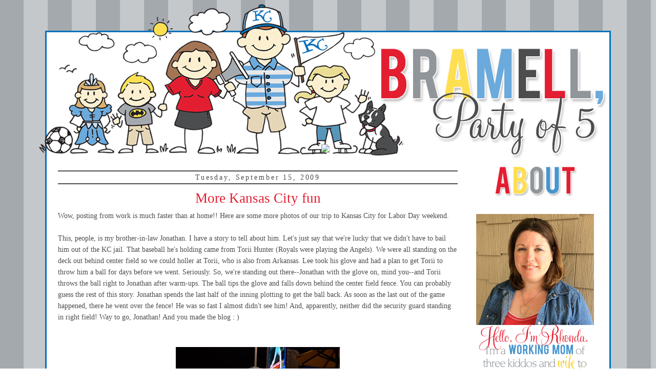

--- FILE ---
content_type: text/html; charset=UTF-8
request_url: https://www.rhondabramell.com/2009/09/more-kansas-city-fun.html
body_size: 22353
content:
<!DOCTYPE html>
<html dir='ltr' xmlns='http://www.w3.org/1999/xhtml' xmlns:b='http://www.google.com/2005/gml/b' xmlns:data='http://www.google.com/2005/gml/data' xmlns:expr='http://www.google.com/2005/gml/expr'>
<head>
<link href='https://www.blogger.com/static/v1/widgets/2944754296-widget_css_bundle.css' rel='stylesheet' type='text/css'/>
<!-- Google Tag Manager for Collective Bias -->
<script type='text/javascript'>
dataLayer = [{
	'trackingID':'UA-57593285-62',
	'javaScriptVersion':'analytics.js',
	'homePageURL':'http://www.rhondabramell.com/'
}];
</script>
<noscript><iframe height='0' src='//www.googletagmanager.com/ns.html?id=GTM-PBN79J' style='display:none;visibility:hidden' width='0'></iframe></noscript>
<script type='text/javascript'>/*<![CDATA[*/(function(w,d,s,l,i){w[l]=w[l]||[];
w[l].push({'gtm.start':new Date().getTime(),event:'gtm.js'});
var f=d.getElementsByTagName(s)[0],j=d.createElement(s),dl=l!='dataLayer'?'&l='+l:'';
j.async=true;j.src='//www.googletagmanager.com/gtm.'+'js?id='+i+dl;
f.parentNode.insertBefore(j,f);})(window,document,'script','dataLayer','GTM-PBN79J');
/*]]>*/</script>
<!-- End Google Tag Manager -->
<meta content='width=device-width, initial-scale=1.0' name='viewport'/>
<meta content='text/html; charset=UTF-8' http-equiv='Content-Type'/>
<meta content='blogger' name='generator'/>
<link href='https://www.rhondabramell.com/favicon.ico' rel='icon' type='image/x-icon'/>
<link href='http://www.rhondabramell.com/2009/09/more-kansas-city-fun.html' rel='canonical'/>
<link rel="alternate" type="application/atom+xml" title="Bramell,     Party of Five - Atom" href="https://www.rhondabramell.com/feeds/posts/default" />
<link rel="alternate" type="application/rss+xml" title="Bramell,     Party of Five - RSS" href="https://www.rhondabramell.com/feeds/posts/default?alt=rss" />
<link rel="service.post" type="application/atom+xml" title="Bramell,     Party of Five - Atom" href="https://www.blogger.com/feeds/5139519978094806822/posts/default" />

<link rel="alternate" type="application/atom+xml" title="Bramell,     Party of Five - Atom" href="https://www.rhondabramell.com/feeds/9078137128531145801/comments/default" />
<!--Can't find substitution for tag [blog.ieCssRetrofitLinks]-->
<link href='https://blogger.googleusercontent.com/img/b/R29vZ2xl/AVvXsEi3pl1d6vg3IGd1T_E3KPQRdbWcC2M3fZnf4xsO1YaCDTdCrCJXrtUG2L2oF4pn2xByZUYZcoiZR8sMVzlIqo2g9CVeJgTeSpX3VmA8pbo-McReAFH9oODOBU7s9FqKy8vjMNLjHiVkzAs/s320/jonathan.jpg' rel='image_src'/>
<meta content='http://www.rhondabramell.com/2009/09/more-kansas-city-fun.html' property='og:url'/>
<meta content='More Kansas City fun' property='og:title'/>
<meta content='Wow, posting from work is much faster than at home!!  Here are some more photos of our trip to Kansas City for Labor Day weekend. This, peop...' property='og:description'/>
<meta content='https://blogger.googleusercontent.com/img/b/R29vZ2xl/AVvXsEi3pl1d6vg3IGd1T_E3KPQRdbWcC2M3fZnf4xsO1YaCDTdCrCJXrtUG2L2oF4pn2xByZUYZcoiZR8sMVzlIqo2g9CVeJgTeSpX3VmA8pbo-McReAFH9oODOBU7s9FqKy8vjMNLjHiVkzAs/w1200-h630-p-k-no-nu/jonathan.jpg' property='og:image'/>
<title>Bramell,     Party of Five: More Kansas City fun</title>
<style id='page-skin-1' type='text/css'><!--
/*
-----------------------------------------------
Designer: Sweetie Baby's Blog Design, using Blogger's Minima Template
URL:      http://www.sweetiebabysblogdesign.com
----------------------------------------------- */
/* Variable definitions
====================
<Variable name="bgcolor" description="Page Background Color"
type="color" default="#fff">
<Variable name="textcolor" description="Text Color"
type="color" default="#333">
<Variable name="linkcolor" description="Link Color"
type="color" default="#58a">
<Variable name="pagetitlecolor" description="Blog Title Color"
type="color" default="#666">
<Variable name="descriptioncolor" description="Blog Description Color"
type="color" default="#999">
<Variable name="titlecolor" description="Post Title Color"
type="color" default="#c60">
<Variable name="bordercolor" description="Border Color"
type="color" default="#ccc">
<Variable name="sidebarcolor" description="Sidebar Title Color"
type="color" default="#999">
<Variable name="sidebartextcolor" description="Sidebar Text Color"
type="color" default="#666">
<Variable name="visitedlinkcolor" description="Visited Link Color"
type="color" default="#999">
<Variable name="bodyfont" description="Text Font"
type="font" default="normal normal 100% Georgia, Serif">
<Variable name="headerfont" description="Sidebar Title Font"
type="font"
default="normal normal 78% 'Trebuchet MS',Trebuchet,Arial,Verdana,Sans-serif">
<Variable name="pagetitlefont" description="Blog Title Font"
type="font"
default="normal normal 200% Georgia, Serif">
<Variable name="descriptionfont" description="Blog Description Font"
type="font"
default="normal normal 78% 'Trebuchet MS', Trebuchet, Arial, Verdana, Sans-serif">
<Variable name="postfooterfont" description="Post Footer Font"
type="font"
default="normal normal 78% 'Trebuchet MS', Trebuchet, Arial, Verdana, Sans-serif">
<Variable name="startSide" description="Side where text starts in blog language"
type="automatic" default="left">
<Variable name="endSide" description="Side where text ends in blog language"
type="automatic" default="right">
*/
/* Use this with templates/template-twocol.html */
body {
background:url(https://lh3.googleusercontent.com/blogger_img_proxy/[base64]s0-d) fixed left top;
margin:0;
color:#4c4d4f;
font:x-small Georgia Serif;
font-size/* */:/**/small;
font-size: /**/small;
text-align: center;
}
a:link {
color:#e41e31;
text-decoration:none;
}
a:visited {
color:#0072bd;
text-decoration:none;
}
a:hover {
color:#e41e31;
text-decoration:underline;
}
a img {
border-width:0;
}
#outer-wrapper {
margin: 0 auto;
border: 0;
width: 5px;
text-align: left;
background: #ffffff;
border-color:#0072bd;
border-width:3px;
border-style: solid; }font: normal normal 100% tahoma, 'Trebuchet MS', lucida, helvetica, sans-serif;
}
/* Header
-----------------------------------------------
*/
#menubar ul li{
background-image: none;
}
#menubar ul li{
font-size:100%;
font-family:Century Gothic;
font-weight:normal;
font-style:none;
list-style-type:none;
padding-left:00px;
margin:20px;
border:0px solid #39280e;
display:inline;
}
#menubar li a{
color:#ed5da0;
}
#menubar li a:visited {
color: #ed5da0;
}
#menubar li a:hover {
color: #8cbb50;
}
#menubar {
margin-left: -10px;
margin-top: -43px;
margin-bottom: -10px;
border: 0px solid #39280e;
text-align: center;
color:#fdeee9;
background-image: none
height: 100px;
}
#header-wrapper {
width:1100px;
margin:0 auto 0px;
border:0px solid #39280e;
}
#header-inner {
background-position: center;
margin-left: auto;
color: #fdeee9;
margin-right: auto;
}
#header {
margin-left: 0px;
margin-bottom: 6px;
border: 0px solid #39280e;
text-align: center;
color:#fdeee9;
background: none;
}
#header h1 {
margin:5px 5px 0;
padding:15px 0px .25em;
line-height:1.2em;
text-transform:uppercase;
letter-spacing:.2em;
font: normal normal 200% Georgia, Serif;
}
#header a {
color:#000000;
text-decoration:none;
}
#header a:hover {
color:#000000;
}
#header .description {
margin:0 5px 5px;
padding:0 20px 15px;
max-width:800px;
text-transform:uppercase;
letter-spacing:.2em;
line-height: 1.4em;
font: normal normal 78% 'Century Gothic', Century Gothic;
color: #000000;
}
#header img {
margin-left:-40px;
margin-top: -70px;
margin-bottom: -10px;
}
/* Outer-Wrapper
----------------------------------------------- */
#outer-wrapper {
width: 1078px;
margin: auto auto;
margin-top:60px;
padding:10px;
text-align:left;
font: normal normal 105% Century Gothic;
}
#main-wrapper {
margin-top: 20px;
width: 780px;
margin-left: 12px;
float: left;
font: normal normal 105% Century Gothic;
word-wrap: break-word; /* fix for long text breaking sidebar float in IE */
overflow: hidden;     /* fix for long non-text content breaking IE sidebar float */
}
#sidebar-wrapper {
margin-top: 20px;
width: 250px;
font: normal normal 105% Century Gothic;
float: right;
word-wrap: break-word; /* fix for long text breaking sidebar float in IE */
overflow: hidden;      /* fix for long non-text content breaking IE sidebar float */
margin-right: 10px;
}
/* Headings
----------------------------------------------- */
h2 {
margin:1.5em 0 .75em;
font:normal normal 78% 'Trebuchet MS',Trebuchet,Arial,Verdana,Sans-serif;
line-height: 1.4em;
text-transform:none;
letter-spacing:.2em;
color:#4c4d4f;
font: normal normal 100% Century Gothic;
border-bottom: 2px solid #4c4d4f;
border-top: 2px solid #4c4d4f;
padding-top: 3px;
padding-bottom: 3px;
text-align: center;
}
/* Posts
-----------------------------------------------
*/
h2.date-header {
margin:1.5em 0 .5em;
}
.post {
background: url(https://lh3.googleusercontent.com/blogger_img_proxy/[base64]s0-d);
background-width: 250px;
background-repeat: no-repeat;
background-position: bottom center;
margin:.5em 0 1.5em;
border-bottom:0px dotted #cccccc;
padding-bottom:6em;
}
.post h3 {
margin:.25em 0 0;
padding:0 0 4px;
font: normal normal 190% Century Gothic;
font-weight:normal;
line-height:1.4em;
color:#e41e31;
text-align: center;
}
.post h3 a, .post h3 a:visited, .post h3 strong {
display:block;
text-decoration:none;
color:#e41e31;
font-weight:normal;
}
.post h3 strong, .post h3 a:hover {
color:#4c4d4f;
}
.post-body {
margin:0 0 .75em;
line-height:1.6em;
}
.post-body blockquote {
line-height:1.3em;
}
.post-footer {
margin: .75em 0;
color:#4c4d4f;
text-transform:none;
letter-spacing:.1em;
font: normal normal 78% 'Trebuchet MS', Trebuchet, Arial, Verdana, Sans-serif;
line-height: 1.4em;
}
.comment-link {
margin-left:.6em;
}
.post img, table.tr-caption-container {
padding:4px;
border:0px solid #cccccc;
}
.tr-caption-container img {
border: none;
padding: 0;
}
.post blockquote {
margin:1em 20px;
}
.post blockquote p {
margin:.75em 0;
}
/* Comments
----------------------------------------------- */
#comments h4 {
margin:1em 0;
font-weight: bold;
line-height: 1.4em;
text-transform:none;
letter-spacing:.2em;
color: #4c4d4f;
}
#comments-block {
margin:1em 0 1.5em;
line-height:1.6em;
}
#comments-block .comment-author {
margin:.5em 0;
}
#comments-block .comment-body {
margin:.25em 0 0;
}
#comments-block .comment-footer {
margin:-.25em 0 2em;
line-height: 1.4em;
text-transform:none;
letter-spacing:.1em;
}
#comments-block .comment-body p {
margin:0 0 .75em;
}
.deleted-comment {
font-style:italic;
color:gray;
}
#blog-pager-newer-link {
float: left;
}
#blog-pager-older-link {
float: right;
}
#blog-pager {
text-align: center;
}
.feed-links {
clear: both;
line-height: 2.5em;
}
/* Sidebar Content
----------------------------------------------- */
.sidebar {
color: #000000;
line-height: 1.5em;
}
.sidebar ul {
list-style:none;
margin:0 0 0;
padding:0 0 0;
}
.sidebar li {
margin:0;
padding-top:0;
padding-right:0;
padding-bottom:.25em;
padding-left:15px;
line-height:1.5em;
}
.sidebar .widget, .main .widget {
border-bottom:0px dotted #cccccc;
margin:0 0 1.5em;
padding:0 0 1.5em;
}
.main .Blog {
border-bottom-width: 0;
}
/* Profile
----------------------------------------------- */
.profile-img {
float: left;
margin-top: 0;
margin-right: 5px;
margin-bottom: 5px;
margin-left: 0;
padding: 4px;
border: 0px solid #cccccc;
}
.profile-data {
margin:0;
text-transform:none;
letter-spacing:.1em;
font: normal normal 78% 'Trebuchet MS', Trebuchet, Arial, Verdana, Sans-serif;
color: #4c4d4f;
font-weight: bold;
line-height: 1.6em;
}
.profile-datablock {
margin:.5em 0 .5em;
}
.profile-textblock {
margin: 0.5em 0;
line-height: 1.6em;
}
.profile-link {
font: normal normal 78% 'Trebuchet MS', Trebuchet, Arial, Verdana, Sans-serif;
text-transform: none;
letter-spacing: .1em;
}
/* Footer
----------------------------------------------- */
#footer {
width:660px;
clear:both;
margin:0 auto;
padding-top:15px;
line-height: 1.6em;
text-transform:none;
letter-spacing:.1em;
text-align: center;
}
.post-footer{
background:url("https://lh3.googleusercontent.com/blogger_img_proxy/[base64]s0-d");
background-repeat: no-repeat;
margin: 0px 0px 0px 0px;
padding: 90px 0px 0px 0px;
}

--></style>
<link href="//leslieflambert.webs.com/sifr.css" media="all" rel="stylesheet" type="text/css">
<script src="//leslieflambert.webs.com/sifr.js" type="text/javascript"></script>
<script src="//leslieflambert.webs.com/blogger-sifrbramell.js" type="text/javascript"></script>
<link href='https://www.blogger.com/dyn-css/authorization.css?targetBlogID=5139519978094806822&amp;zx=05610009-8621-4849-8d9b-ab0a352a576b' media='none' onload='if(media!=&#39;all&#39;)media=&#39;all&#39;' rel='stylesheet'/><noscript><link href='https://www.blogger.com/dyn-css/authorization.css?targetBlogID=5139519978094806822&amp;zx=05610009-8621-4849-8d9b-ab0a352a576b' rel='stylesheet'/></noscript>
<meta name='google-adsense-platform-account' content='ca-host-pub-1556223355139109'/>
<meta name='google-adsense-platform-domain' content='blogspot.com'/>

</head>
<body class='loading'>
<div id='outer-wrapper'><div id='wrap2'>
<!-- skip links for text browsers -->
<span id='skiplinks' style='display:none;'>
<a href='#main'>skip to main </a> |
      <a href='#sidebar'>skip to sidebar</a>
</span>
<div id='header-wrapper'>
<div class='header section' id='header'><div class='widget Header' data-version='1' id='Header1'>
<div id='header-inner'>
<a href='https://www.rhondabramell.com/' style='display: block'>
<img alt='Bramell,     Party of Five' height='316px; ' id='Header1_headerimg' src='https://blogger.googleusercontent.com/img/b/R29vZ2xl/AVvXsEiRAEoV7hktnRBYucDqvCtSwXOcYgROR3fvLZkCPt3LmlTKPWmdMBWJ8Iz3VIn5_o4FREMJeUlq2BuFPqeU3ZMd8KXgKV7qg3EiAFULbc6CfThtxNDdnMLr7Ps5IaZUUSqTkJMMwdXIGo4b/s1600/bramellheadernew.png' style='display: block' width='1136px; '/>
</a>
</div>
</div></div>
</div>
<div id='content-wrapper'>
<div id='crosscol-wrapper' style='text-align:center'>
<div class='crosscol section' id='crosscol'><div class='widget HTML' data-version='1' id='HTML40'>
<div class='widget-content'>
<div id='menubar'><img src="https://lh3.googleusercontent.com/blogger_img_proxy/AEn0k_tD43BSt63eYB_lPhrsyjri3adjORfCWMp-kRRyRIcObl-IPtO9yDk2zo-HwnOhGy13zZUiDgSO2w22RitO6t0mSk-Yix2fhuInqtkfyW63e7Dv3w=s0-d" width="1098" border="0" usemap="#imap_98">
<map id="imap_98" name="imap_98" >
  <area shape="rect" coords="9,21,62,77" alt="" title="" href="http://www.twitter.com/rhondabramell" target="blank" />
  <area shape="rect" coords="70,21,123,78" alt="" title="" href="https://www.facebook.com/BramellPartyOfFive" target="blank" />
  <area shape="rect" coords="132,22,184,75" alt="" title="" href="https://www.pinterest.com/mamabramell/" target="blank" />
  <area shape="rect" coords="202,33,293,65" alt="" title="" href="http://www.rhondabramell.com/p/about-me.html" />
  <area shape="rect" coords="314,28,462,74" alt="" title="" href="http://www.rhondabramell.com/search/label/Twin%20Tuesday" />
  <area shape="rect" coords="482,35,755,68" alt="" title="" href="http://www.rhondabramell.com/search/label/Pinterest" />
  <area shape="rect" coords="772,31,944,69" alt="" title="" href="http://www.rhondabramell.com/search/label/Freelance%20Work" />
  <area shape="rect" coords="965,35,1090,65" alt="" title="" href="http://www.rhondabramell.com/p/contact-me.html" />
</map></div>
</div>
<div class='clear'></div>
</div></div>
</div>
<div id='main-wrapper'>
<div class='main section' id='main'><div class='widget Blog' data-version='1' id='Blog1'>
<div class='blog-posts hfeed'>

          <div class="date-outer">
        
<h2 class='date-header'><span>Tuesday, September 15, 2009</span></h2>

          <div class="date-posts">
        
<div class='post-outer'>
<div class='post hentry' itemprop='blogPost' itemscope='itemscope' itemtype='http://schema.org/BlogPosting'>
<meta content='https://blogger.googleusercontent.com/img/b/R29vZ2xl/AVvXsEi3pl1d6vg3IGd1T_E3KPQRdbWcC2M3fZnf4xsO1YaCDTdCrCJXrtUG2L2oF4pn2xByZUYZcoiZR8sMVzlIqo2g9CVeJgTeSpX3VmA8pbo-McReAFH9oODOBU7s9FqKy8vjMNLjHiVkzAs/s320/jonathan.jpg' itemprop='image_url'/>
<meta content='5139519978094806822' itemprop='blogId'/>
<meta content='9078137128531145801' itemprop='postId'/>
<a name='9078137128531145801'></a>
<h3 class='post-title entry-title' itemprop='name'>
More Kansas City fun
</h3>
<div class='post-header'>
<div class='post-header-line-1'></div>
</div>
<div class='post-body entry-content' id='post-body-9078137128531145801' itemprop='description articleBody'>
Wow, posting from work is much faster than at home!!  Here are some more photos of our trip to Kansas City for Labor Day weekend.<br /><br />This, people, is my brother-in-law Jonathan.  I have a story to tell about him.  Let's just say that we're lucky that we didn't have to bail him out of the KC jail.  That baseball he's holding came from <span class="blsp-spelling-error" id="SPELLING_ERROR_0">Torii</span> Hunter (Royals were playing the Angels).  We were all standing on the deck out behind center field so we could holler at <span class="blsp-spelling-error" id="SPELLING_ERROR_1">Torii</span>, who is also from Arkansas.  Lee took his glove and had a plan to get <span class="blsp-spelling-error" id="SPELLING_ERROR_2">Torii</span> to throw him a ball for days before we went.  Seriously.  So, we're standing out there--Jonathan with the glove on, mind you--and <span class="blsp-spelling-error" id="SPELLING_ERROR_3">Torii</span> throws the ball right to Jonathan after warm-ups.  The ball tips the glove and falls down behind the center field fence.  You can probably guess the rest of this story.  Jonathan spends the last half of the inning plotting to get the ball back.  As soon as the last out of the game happened, there he went over the fence!  He was so fast I almost didn't see him!  And, apparently, neither did the security guard standing in right field!  Way to go, Jonathan!  And you made the blog : )<br /><br /><br /><a href="https://blogger.googleusercontent.com/img/b/R29vZ2xl/AVvXsEi3pl1d6vg3IGd1T_E3KPQRdbWcC2M3fZnf4xsO1YaCDTdCrCJXrtUG2L2oF4pn2xByZUYZcoiZR8sMVzlIqo2g9CVeJgTeSpX3VmA8pbo-McReAFH9oODOBU7s9FqKy8vjMNLjHiVkzAs/s1600-h/jonathan.jpg"><img alt="" border="0" id="BLOGGER_PHOTO_ID_5381712425324098930" src="https://blogger.googleusercontent.com/img/b/R29vZ2xl/AVvXsEi3pl1d6vg3IGd1T_E3KPQRdbWcC2M3fZnf4xsO1YaCDTdCrCJXrtUG2L2oF4pn2xByZUYZcoiZR8sMVzlIqo2g9CVeJgTeSpX3VmA8pbo-McReAFH9oODOBU7s9FqKy8vjMNLjHiVkzAs/s320/jonathan.jpg" style="DISPLAY: block; MARGIN: 0px auto 10px; WIDTH: 320px; CURSOR: hand; HEIGHT: 240px; TEXT-ALIGN: center" /></a><br /><div></div><br /><div>This is the carousel in the kiddie park at the Royals stadium. This is something new to the park this year; they have added a whole area just for the kids--a playground, mini golf, and mini baseball diamond, too.  Of course, Becca thought it was all wonderful!<br /></div><div></div><br /><div><a href="https://blogger.googleusercontent.com/img/b/R29vZ2xl/AVvXsEjQFfwiiPKxyuhBHGyxzK1aW81YLsviYX1_wRG-pP2fzKKWNN_plpw5-e6_OYGyG190P0XZaFXOpZ2s0kKkO9LbysQIpGyjo12UC9ancb0CQzWM6ayU1bpaaaOCsUF8Pz5NzngqxaHTr7E/s1600-h/carousel.JPG"><img alt="" border="0" id="BLOGGER_PHOTO_ID_5381711154262735042" src="https://blogger.googleusercontent.com/img/b/R29vZ2xl/AVvXsEjQFfwiiPKxyuhBHGyxzK1aW81YLsviYX1_wRG-pP2fzKKWNN_plpw5-e6_OYGyG190P0XZaFXOpZ2s0kKkO9LbysQIpGyjo12UC9ancb0CQzWM6ayU1bpaaaOCsUF8Pz5NzngqxaHTr7E/s320/carousel.JPG" style="DISPLAY: block; MARGIN: 0px auto 10px; WIDTH: 320px; CURSOR: hand; HEIGHT: 240px; TEXT-ALIGN: center" /></a> </div><br /><div></div><br /><div>Here we are in our outfield seats (also part of the new additions).  I'm sure there's more to tell, but I gotta get going now....<br /></div><br /><div><a href="https://blogger.googleusercontent.com/img/b/R29vZ2xl/AVvXsEiVpa7btk9xKkZD_zh2aYv3TJ9dEFzAeAE27PZIBUvbW_fSIf9v-UlZcZCHZp7jwXqcofkhKaFEiUCK6rz16wVny6vWJEYLCSGeqaeUL47Px_muszEvUd9YCbtR8c2sgMI2PCiAVsfEvGA/s1600-h/game+family.JPG"><img alt="" border="0" id="BLOGGER_PHOTO_ID_5381711152663770002" src="https://blogger.googleusercontent.com/img/b/R29vZ2xl/AVvXsEiVpa7btk9xKkZD_zh2aYv3TJ9dEFzAeAE27PZIBUvbW_fSIf9v-UlZcZCHZp7jwXqcofkhKaFEiUCK6rz16wVny6vWJEYLCSGeqaeUL47Px_muszEvUd9YCbtR8c2sgMI2PCiAVsfEvGA/s320/game+family.JPG" style="DISPLAY: block; MARGIN: 0px auto 10px; WIDTH: 320px; CURSOR: hand; HEIGHT: 314px; TEXT-ALIGN: center" /></a><br /><br /><br /><div></div></div>
<div style='clear: both;'></div>
</div>
<div class='post-footer'>
<div class='post-footer-line post-footer-line-1'><span class='post-author vcard'>
Posted by
<span class='fn' itemprop='author' itemscope='itemscope' itemtype='http://schema.org/Person'>
<meta content='https://www.blogger.com/profile/00253030241764817983' itemprop='url'/>
<a class='g-profile' href='https://www.blogger.com/profile/00253030241764817983' rel='author' title='author profile'>
<span itemprop='name'>Party of Five</span>
</a>
</span>
</span>
<span class='post-timestamp'>
at
<meta content='http://www.rhondabramell.com/2009/09/more-kansas-city-fun.html' itemprop='url'/>
<a class='timestamp-link' href='https://www.rhondabramell.com/2009/09/more-kansas-city-fun.html' rel='bookmark' title='permanent link'><abbr class='published' itemprop='datePublished' title='2009-09-15T10:07:00-05:00'>9/15/2009 10:07:00 AM</abbr></a>
</span>
<span class='post-comment-link'>
</span>
<span class='post-icons'>
<span class='item-action'>
<a href='https://www.blogger.com/email-post/5139519978094806822/9078137128531145801' title='Email Post'>
<img alt='' class='icon-action' height='13' src='//img1.blogblog.com/img/icon18_email.gif' width='18'/>
</a>
</span>
<span class='item-control blog-admin pid-2071564520'>
<a href='https://www.blogger.com/post-edit.g?blogID=5139519978094806822&postID=9078137128531145801&from=pencil' title='Edit Post'>
<img alt='' class='icon-action' height='18' src='https://resources.blogblog.com/img/icon18_edit_allbkg.gif' width='18'/>
</a>
</span>
</span>
<div class='post-share-buttons goog-inline-block'>
<a class='goog-inline-block share-button sb-email' href='https://www.blogger.com/share-post.g?blogID=5139519978094806822&postID=9078137128531145801&target=email' target='_blank' title='Email This'><span class='share-button-link-text'>Email This</span></a><a class='goog-inline-block share-button sb-blog' href='https://www.blogger.com/share-post.g?blogID=5139519978094806822&postID=9078137128531145801&target=blog' onclick='window.open(this.href, "_blank", "height=270,width=475"); return false;' target='_blank' title='BlogThis!'><span class='share-button-link-text'>BlogThis!</span></a><a class='goog-inline-block share-button sb-twitter' href='https://www.blogger.com/share-post.g?blogID=5139519978094806822&postID=9078137128531145801&target=twitter' target='_blank' title='Share to X'><span class='share-button-link-text'>Share to X</span></a><a class='goog-inline-block share-button sb-facebook' href='https://www.blogger.com/share-post.g?blogID=5139519978094806822&postID=9078137128531145801&target=facebook' onclick='window.open(this.href, "_blank", "height=430,width=640"); return false;' target='_blank' title='Share to Facebook'><span class='share-button-link-text'>Share to Facebook</span></a><a class='goog-inline-block share-button sb-pinterest' href='https://www.blogger.com/share-post.g?blogID=5139519978094806822&postID=9078137128531145801&target=pinterest' target='_blank' title='Share to Pinterest'><span class='share-button-link-text'>Share to Pinterest</span></a>
</div>
</div>
<div class='post-footer-line post-footer-line-2'><span class='post-labels'>
</span>
</div>
<div class='post-footer-line post-footer-line-3'><span class='post-location'>
</span>
</div>
</div>
</div>
<div class='comments' id='comments'>
<a name='comments'></a>
<h4>1 comment:</h4>
<div class='comments-content'>
<script async='async' src='' type='text/javascript'></script>
<script type='text/javascript'>
    (function() {
      var items = null;
      var msgs = null;
      var config = {};

// <![CDATA[
      var cursor = null;
      if (items && items.length > 0) {
        cursor = parseInt(items[items.length - 1].timestamp) + 1;
      }

      var bodyFromEntry = function(entry) {
        var text = (entry &&
                    ((entry.content && entry.content.$t) ||
                     (entry.summary && entry.summary.$t))) ||
            '';
        if (entry && entry.gd$extendedProperty) {
          for (var k in entry.gd$extendedProperty) {
            if (entry.gd$extendedProperty[k].name == 'blogger.contentRemoved') {
              return '<span class="deleted-comment">' + text + '</span>';
            }
          }
        }
        return text;
      }

      var parse = function(data) {
        cursor = null;
        var comments = [];
        if (data && data.feed && data.feed.entry) {
          for (var i = 0, entry; entry = data.feed.entry[i]; i++) {
            var comment = {};
            // comment ID, parsed out of the original id format
            var id = /blog-(\d+).post-(\d+)/.exec(entry.id.$t);
            comment.id = id ? id[2] : null;
            comment.body = bodyFromEntry(entry);
            comment.timestamp = Date.parse(entry.published.$t) + '';
            if (entry.author && entry.author.constructor === Array) {
              var auth = entry.author[0];
              if (auth) {
                comment.author = {
                  name: (auth.name ? auth.name.$t : undefined),
                  profileUrl: (auth.uri ? auth.uri.$t : undefined),
                  avatarUrl: (auth.gd$image ? auth.gd$image.src : undefined)
                };
              }
            }
            if (entry.link) {
              if (entry.link[2]) {
                comment.link = comment.permalink = entry.link[2].href;
              }
              if (entry.link[3]) {
                var pid = /.*comments\/default\/(\d+)\?.*/.exec(entry.link[3].href);
                if (pid && pid[1]) {
                  comment.parentId = pid[1];
                }
              }
            }
            comment.deleteclass = 'item-control blog-admin';
            if (entry.gd$extendedProperty) {
              for (var k in entry.gd$extendedProperty) {
                if (entry.gd$extendedProperty[k].name == 'blogger.itemClass') {
                  comment.deleteclass += ' ' + entry.gd$extendedProperty[k].value;
                } else if (entry.gd$extendedProperty[k].name == 'blogger.displayTime') {
                  comment.displayTime = entry.gd$extendedProperty[k].value;
                }
              }
            }
            comments.push(comment);
          }
        }
        return comments;
      };

      var paginator = function(callback) {
        if (hasMore()) {
          var url = config.feed + '?alt=json&v=2&orderby=published&reverse=false&max-results=50';
          if (cursor) {
            url += '&published-min=' + new Date(cursor).toISOString();
          }
          window.bloggercomments = function(data) {
            var parsed = parse(data);
            cursor = parsed.length < 50 ? null
                : parseInt(parsed[parsed.length - 1].timestamp) + 1
            callback(parsed);
            window.bloggercomments = null;
          }
          url += '&callback=bloggercomments';
          var script = document.createElement('script');
          script.type = 'text/javascript';
          script.src = url;
          document.getElementsByTagName('head')[0].appendChild(script);
        }
      };
      var hasMore = function() {
        return !!cursor;
      };
      var getMeta = function(key, comment) {
        if ('iswriter' == key) {
          var matches = !!comment.author
              && comment.author.name == config.authorName
              && comment.author.profileUrl == config.authorUrl;
          return matches ? 'true' : '';
        } else if ('deletelink' == key) {
          return config.baseUri + '/comment/delete/'
               + config.blogId + '/' + comment.id;
        } else if ('deleteclass' == key) {
          return comment.deleteclass;
        }
        return '';
      };

      var replybox = null;
      var replyUrlParts = null;
      var replyParent = undefined;

      var onReply = function(commentId, domId) {
        if (replybox == null) {
          // lazily cache replybox, and adjust to suit this style:
          replybox = document.getElementById('comment-editor');
          if (replybox != null) {
            replybox.height = '250px';
            replybox.style.display = 'block';
            replyUrlParts = replybox.src.split('#');
          }
        }
        if (replybox && (commentId !== replyParent)) {
          replybox.src = '';
          document.getElementById(domId).insertBefore(replybox, null);
          replybox.src = replyUrlParts[0]
              + (commentId ? '&parentID=' + commentId : '')
              + '#' + replyUrlParts[1];
          replyParent = commentId;
        }
      };

      var hash = (window.location.hash || '#').substring(1);
      var startThread, targetComment;
      if (/^comment-form_/.test(hash)) {
        startThread = hash.substring('comment-form_'.length);
      } else if (/^c[0-9]+$/.test(hash)) {
        targetComment = hash.substring(1);
      }

      // Configure commenting API:
      var configJso = {
        'maxDepth': config.maxThreadDepth
      };
      var provider = {
        'id': config.postId,
        'data': items,
        'loadNext': paginator,
        'hasMore': hasMore,
        'getMeta': getMeta,
        'onReply': onReply,
        'rendered': true,
        'initComment': targetComment,
        'initReplyThread': startThread,
        'config': configJso,
        'messages': msgs
      };

      var render = function() {
        if (window.goog && window.goog.comments) {
          var holder = document.getElementById('comment-holder');
          window.goog.comments.render(holder, provider);
        }
      };

      // render now, or queue to render when library loads:
      if (window.goog && window.goog.comments) {
        render();
      } else {
        window.goog = window.goog || {};
        window.goog.comments = window.goog.comments || {};
        window.goog.comments.loadQueue = window.goog.comments.loadQueue || [];
        window.goog.comments.loadQueue.push(render);
      }
    })();
// ]]>
  </script>
<div id='comment-holder'>
<div class="comment-thread toplevel-thread"><ol id="top-ra"><li class="comment" id="c4351252000265523102"><div class="avatar-image-container"><img src="//resources.blogblog.com/img/blank.gif" alt=""/></div><div class="comment-block"><div class="comment-header"><cite class="user">Anonymous</cite><span class="icon user "></span><span class="datetime secondary-text"><a rel="nofollow" href="https://www.rhondabramell.com/2009/09/more-kansas-city-fun.html?showComment=1253054150681#c4351252000265523102">September 15, 2009 at 5:35&#8239;PM</a></span></div><p class="comment-content">MR. HARDY,WE HAVE YOU ON VIDEO AND WE KNOW WHERE YOU STAYS.NEXT TIME CATCH THE BALL.</p><span class="comment-actions secondary-text"><a class="comment-reply" target="_self" data-comment-id="4351252000265523102">Reply</a><span class="item-control blog-admin blog-admin pid-467700553"><a target="_self" href="https://www.blogger.com/comment/delete/5139519978094806822/4351252000265523102">Delete</a></span></span></div><div class="comment-replies"><div id="c4351252000265523102-rt" class="comment-thread inline-thread hidden"><span class="thread-toggle thread-expanded"><span class="thread-arrow"></span><span class="thread-count"><a target="_self">Replies</a></span></span><ol id="c4351252000265523102-ra" class="thread-chrome thread-expanded"><div></div><div id="c4351252000265523102-continue" class="continue"><a class="comment-reply" target="_self" data-comment-id="4351252000265523102">Reply</a></div></ol></div></div><div class="comment-replybox-single" id="c4351252000265523102-ce"></div></li></ol><div id="top-continue" class="continue"><a class="comment-reply" target="_self">Add comment</a></div><div class="comment-replybox-thread" id="top-ce"></div><div class="loadmore hidden" data-post-id="9078137128531145801"><a target="_self">Load more...</a></div></div>
</div>
</div>
<p class='comment-footer'>
<div class='comment-form'>
<a name='comment-form'></a>
<p>Please leave a comment or thought on this topic. I want to hear from you!</p>
<a href='https://www.blogger.com/comment/frame/5139519978094806822?po=9078137128531145801&hl=en&saa=85391&origin=https://www.rhondabramell.com' id='comment-editor-src'></a>
<iframe allowtransparency='true' class='blogger-iframe-colorize blogger-comment-from-post' frameborder='0' height='410px' id='comment-editor' name='comment-editor' src='' width='100%'></iframe>
<script src='https://www.blogger.com/static/v1/jsbin/2830521187-comment_from_post_iframe.js' type='text/javascript'></script>
<script type='text/javascript'>
      BLOG_CMT_createIframe('https://www.blogger.com/rpc_relay.html');
    </script>
</div>
</p>
<div id='backlinks-container'>
<div id='Blog1_backlinks-container'>
</div>
</div>
</div>
</div>

        </div></div>
      
</div>
<div class='blog-pager' id='blog-pager'>
<span id='blog-pager-newer-link'>
<a class='blog-pager-newer-link' href='https://www.rhondabramell.com/2009/09/branson-family-getaway.html' id='Blog1_blog-pager-newer-link' title='Newer Post'>Newer Post</a>
</span>
<span id='blog-pager-older-link'>
<a class='blog-pager-older-link' href='https://www.rhondabramell.com/2009/09/testing-one-two-testing.html' id='Blog1_blog-pager-older-link' title='Older Post'>Older Post</a>
</span>
<a class='home-link' href='https://www.rhondabramell.com/'>Home</a>
</div>
<div class='clear'></div>
<div class='post-feeds'>
<div class='feed-links'>
Subscribe to:
<a class='feed-link' href='https://www.rhondabramell.com/feeds/9078137128531145801/comments/default' target='_blank' type='application/atom+xml'>Post Comments (Atom)</a>
</div>
</div>
</div></div>
</div>
<div id='sidebar-wrapper'>
<div class='sidebar section' id='sidebar'><div class='widget HTML' data-version='1' id='HTML1'>
<div class='widget-content'>
<center><img src="https://lh3.googleusercontent.com/blogger_img_proxy/[base64]s0-d"><br /><img src="https://lh3.googleusercontent.com/blogger_img_proxy/[base64]s0-d"></center>
</div>
<div class='clear'></div>
</div><div class='widget HTML' data-version='1' id='HTML4'>
<div class='widget-content'>
<center><img src="https://lh3.googleusercontent.com/blogger_img_proxy/[base64]s0-d"></center>
</div>
<div class='clear'></div>
</div><div class='widget HTML' data-version='1' id='HTML6'>
<div class='widget-content'>
<center><img src="https://lh3.googleusercontent.com/blogger_img_proxy/[base64]s0-d"></center>
</div>
<div class='clear'></div>
</div><div class='widget Followers' data-version='1' id='Followers1'>
<div class='widget-content'>
<div id='Followers1-wrapper'>
<div style='margin-right:2px;'>
<div><script type="text/javascript" src="https://apis.google.com/js/platform.js"></script>
<div id="followers-iframe-container"></div>
<script type="text/javascript">
    window.followersIframe = null;
    function followersIframeOpen(url) {
      gapi.load("gapi.iframes", function() {
        if (gapi.iframes && gapi.iframes.getContext) {
          window.followersIframe = gapi.iframes.getContext().openChild({
            url: url,
            where: document.getElementById("followers-iframe-container"),
            messageHandlersFilter: gapi.iframes.CROSS_ORIGIN_IFRAMES_FILTER,
            messageHandlers: {
              '_ready': function(obj) {
                window.followersIframe.getIframeEl().height = obj.height;
              },
              'reset': function() {
                window.followersIframe.close();
                followersIframeOpen("https://www.blogger.com/followers/frame/5139519978094806822?colors\x3dCgt0cmFuc3BhcmVudBILdHJhbnNwYXJlbnQaByMwMDAwMDAiByNlNDFlMzEqByNmZmZmZmYyByNlNDFlMzE6ByMwMDAwMDBCByNlNDFlMzFKByM5OTk5OTlSByNlNDFlMzFaC3RyYW5zcGFyZW50\x26pageSize\x3d21\x26hl\x3den\x26origin\x3dhttps://www.rhondabramell.com");
              },
              'open': function(url) {
                window.followersIframe.close();
                followersIframeOpen(url);
              }
            }
          });
        }
      });
    }
    followersIframeOpen("https://www.blogger.com/followers/frame/5139519978094806822?colors\x3dCgt0cmFuc3BhcmVudBILdHJhbnNwYXJlbnQaByMwMDAwMDAiByNlNDFlMzEqByNmZmZmZmYyByNlNDFlMzE6ByMwMDAwMDBCByNlNDFlMzFKByM5OTk5OTlSByNlNDFlMzFaC3RyYW5zcGFyZW50\x26pageSize\x3d21\x26hl\x3den\x26origin\x3dhttps://www.rhondabramell.com");
  </script></div>
</div>
</div>
<div class='clear'></div>
</div>
</div><div class='widget HTML' data-version='1' id='HTML7'>
<div class='widget-content'>
<center><img src="https://lh3.googleusercontent.com/blogger_img_proxy/[base64]s0-d"></center>
</div>
<div class='clear'></div>
</div><div class='widget Label' data-version='1' id='Label1'>
<div class='widget-content cloud-label-widget-content'>
<span class='label-size label-size-1'>
<a dir='ltr' href='https://www.rhondabramell.com/search/label/%23cbias'>#cbias</a>
</span>
<span class='label-size label-size-2'>
<a dir='ltr' href='https://www.rhondabramell.com/search/label/%23JonesCenterFun'>#JonesCenterFun</a>
</span>
<span class='label-size label-size-1'>
<a dir='ltr' href='https://www.rhondabramell.com/search/label/%23leadership'>#leadership</a>
</span>
<span class='label-size label-size-1'>
<a dir='ltr' href='https://www.rhondabramell.com/search/label/%23NWAGoRed'>#NWAGoRed</a>
</span>
<span class='label-size label-size-1'>
<a dir='ltr' href='https://www.rhondabramell.com/search/label/%23NWAheart'>#NWAheart</a>
</span>
<span class='label-size label-size-2'>
<a dir='ltr' href='https://www.rhondabramell.com/search/label/%23NWArkCares'>#NWArkCares</a>
</span>
<span class='label-size label-size-2'>
<a dir='ltr' href='https://www.rhondabramell.com/search/label/%23sponsored'>#sponsored</a>
</span>
<span class='label-size label-size-1'>
<a dir='ltr' href='https://www.rhondabramell.com/search/label/%23springdale'>#springdale</a>
</span>
<span class='label-size label-size-1'>
<a dir='ltr' href='https://www.rhondabramell.com/search/label/100%20Days'>100 Days</a>
</span>
<span class='label-size label-size-1'>
<a dir='ltr' href='https://www.rhondabramell.com/search/label/Abbott%20Nutrition'>Abbott Nutrition</a>
</span>
<span class='label-size label-size-1'>
<a dir='ltr' href='https://www.rhondabramell.com/search/label/Advent'>Advent</a>
</span>
<span class='label-size label-size-1'>
<a dir='ltr' href='https://www.rhondabramell.com/search/label/anniversary'>anniversary</a>
</span>
<span class='label-size label-size-1'>
<a dir='ltr' href='https://www.rhondabramell.com/search/label/apples'>apples</a>
</span>
<span class='label-size label-size-1'>
<a dir='ltr' href='https://www.rhondabramell.com/search/label/Arkansas%20Children%27s'>Arkansas Children&#39;s</a>
</span>
<span class='label-size label-size-3'>
<a dir='ltr' href='https://www.rhondabramell.com/search/label/ARWB'>ARWB</a>
</span>
<span class='label-size label-size-1'>
<a dir='ltr' href='https://www.rhondabramell.com/search/label/Audition'>Audition</a>
</span>
<span class='label-size label-size-1'>
<a dir='ltr' href='https://www.rhondabramell.com/search/label/AWBU'>AWBU</a>
</span>
<span class='label-size label-size-2'>
<a dir='ltr' href='https://www.rhondabramell.com/search/label/baking'>baking</a>
</span>
<span class='label-size label-size-2'>
<a dir='ltr' href='https://www.rhondabramell.com/search/label/Barbie'>Barbie</a>
</span>
<span class='label-size label-size-1'>
<a dir='ltr' href='https://www.rhondabramell.com/search/label/Barbie%20Is%20Moving'>Barbie Is Moving</a>
</span>
<span class='label-size label-size-2'>
<a dir='ltr' href='https://www.rhondabramell.com/search/label/Beach'>Beach</a>
</span>
<span class='label-size label-size-1'>
<a dir='ltr' href='https://www.rhondabramell.com/search/label/Bentonville'>Bentonville</a>
</span>
<span class='label-size label-size-4'>
<a dir='ltr' href='https://www.rhondabramell.com/search/label/Big%20Sis'>Big Sis</a>
</span>
<span class='label-size label-size-1'>
<a dir='ltr' href='https://www.rhondabramell.com/search/label/Bikes'>Bikes</a>
</span>
<span class='label-size label-size-3'>
<a dir='ltr' href='https://www.rhondabramell.com/search/label/birthday'>birthday</a>
</span>
<span class='label-size label-size-1'>
<a dir='ltr' href='https://www.rhondabramell.com/search/label/Birthday%20Parties'>Birthday Parties</a>
</span>
<span class='label-size label-size-1'>
<a dir='ltr' href='https://www.rhondabramell.com/search/label/blessings'>blessings</a>
</span>
<span class='label-size label-size-2'>
<a dir='ltr' href='https://www.rhondabramell.com/search/label/blog'>blog</a>
</span>
<span class='label-size label-size-2'>
<a dir='ltr' href='https://www.rhondabramell.com/search/label/bloggers'>bloggers</a>
</span>
<span class='label-size label-size-2'>
<a dir='ltr' href='https://www.rhondabramell.com/search/label/blogging'>blogging</a>
</span>
<span class='label-size label-size-3'>
<a dir='ltr' href='https://www.rhondabramell.com/search/label/blogtober%20fest'>blogtober fest</a>
</span>
<span class='label-size label-size-2'>
<a dir='ltr' href='https://www.rhondabramell.com/search/label/boots'>boots</a>
</span>
<span class='label-size label-size-1'>
<a dir='ltr' href='https://www.rhondabramell.com/search/label/Botanical%20Garden'>Botanical Garden</a>
</span>
<span class='label-size label-size-2'>
<a dir='ltr' href='https://www.rhondabramell.com/search/label/Boy%20Twin'>Boy Twin</a>
</span>
<span class='label-size label-size-1'>
<a dir='ltr' href='https://www.rhondabramell.com/search/label/Bragging'>Bragging</a>
</span>
<span class='label-size label-size-2'>
<a dir='ltr' href='https://www.rhondabramell.com/search/label/Branson'>Branson</a>
</span>
<span class='label-size label-size-2'>
<a dir='ltr' href='https://www.rhondabramell.com/search/label/Camping'>Camping</a>
</span>
<span class='label-size label-size-1'>
<a dir='ltr' href='https://www.rhondabramell.com/search/label/Cancer'>Cancer</a>
</span>
<span class='label-size label-size-2'>
<a dir='ltr' href='https://www.rhondabramell.com/search/label/CFK'>CFK</a>
</span>
<span class='label-size label-size-2'>
<a dir='ltr' href='https://www.rhondabramell.com/search/label/challenge'>challenge</a>
</span>
<span class='label-size label-size-1'>
<a dir='ltr' href='https://www.rhondabramell.com/search/label/Champions%20for%20Kids'>Champions for Kids</a>
</span>
<span class='label-size label-size-3'>
<a dir='ltr' href='https://www.rhondabramell.com/search/label/Christmas'>Christmas</a>
</span>
<span class='label-size label-size-2'>
<a dir='ltr' href='https://www.rhondabramell.com/search/label/Church'>Church</a>
</span>
<span class='label-size label-size-2'>
<a dir='ltr' href='https://www.rhondabramell.com/search/label/contest'>contest</a>
</span>
<span class='label-size label-size-2'>
<a dir='ltr' href='https://www.rhondabramell.com/search/label/Conversation'>Conversation</a>
</span>
<span class='label-size label-size-2'>
<a dir='ltr' href='https://www.rhondabramell.com/search/label/Conversation%20with%20my%20kids'>Conversation with my kids</a>
</span>
<span class='label-size label-size-3'>
<a dir='ltr' href='https://www.rhondabramell.com/search/label/Conversations'>Conversations</a>
</span>
<span class='label-size label-size-2'>
<a dir='ltr' href='https://www.rhondabramell.com/search/label/Cooking'>Cooking</a>
</span>
<span class='label-size label-size-2'>
<a dir='ltr' href='https://www.rhondabramell.com/search/label/country%20outfitter'>country outfitter</a>
</span>
<span class='label-size label-size-1'>
<a dir='ltr' href='https://www.rhondabramell.com/search/label/CPS-3'>CPS-3</a>
</span>
<span class='label-size label-size-2'>
<a dir='ltr' href='https://www.rhondabramell.com/search/label/crafts'>crafts</a>
</span>
<span class='label-size label-size-1'>
<a dir='ltr' href='https://www.rhondabramell.com/search/label/decorations'>decorations</a>
</span>
<span class='label-size label-size-1'>
<a dir='ltr' href='https://www.rhondabramell.com/search/label/Dentist'>Dentist</a>
</span>
<span class='label-size label-size-1'>
<a dir='ltr' href='https://www.rhondabramell.com/search/label/Dinner'>Dinner</a>
</span>
<span class='label-size label-size-1'>
<a dir='ltr' href='https://www.rhondabramell.com/search/label/Disney%20cups'>Disney cups</a>
</span>
<span class='label-size label-size-1'>
<a dir='ltr' href='https://www.rhondabramell.com/search/label/Doctors'>Doctors</a>
</span>
<span class='label-size label-size-1'>
<a dir='ltr' href='https://www.rhondabramell.com/search/label/dressing'>dressing</a>
</span>
<span class='label-size label-size-1'>
<a dir='ltr' href='https://www.rhondabramell.com/search/label/Driving%20Songs'>Driving Songs</a>
</span>
<span class='label-size label-size-1'>
<a dir='ltr' href='https://www.rhondabramell.com/search/label/Ducks'>Ducks</a>
</span>
<span class='label-size label-size-3'>
<a dir='ltr' href='https://www.rhondabramell.com/search/label/Easter'>Easter</a>
</span>
<span class='label-size label-size-2'>
<a dir='ltr' href='https://www.rhondabramell.com/search/label/Easter%20Giveaway'>Easter Giveaway</a>
</span>
<span class='label-size label-size-2'>
<a dir='ltr' href='https://www.rhondabramell.com/search/label/facebook'>facebook</a>
</span>
<span class='label-size label-size-3'>
<a dir='ltr' href='https://www.rhondabramell.com/search/label/fall'>fall</a>
</span>
<span class='label-size label-size-5'>
<a dir='ltr' href='https://www.rhondabramell.com/search/label/family'>family</a>
</span>
<span class='label-size label-size-1'>
<a dir='ltr' href='https://www.rhondabramell.com/search/label/Farmland%20Adventures'>Farmland Adventures</a>
</span>
<span class='label-size label-size-1'>
<a dir='ltr' href='https://www.rhondabramell.com/search/label/Fart'>Fart</a>
</span>
<span class='label-size label-size-1'>
<a dir='ltr' href='https://www.rhondabramell.com/search/label/Fashion'>Fashion</a>
</span>
<span class='label-size label-size-1'>
<a dir='ltr' href='https://www.rhondabramell.com/search/label/favorite%20things'>favorite things</a>
</span>
<span class='label-size label-size-2'>
<a dir='ltr' href='https://www.rhondabramell.com/search/label/Fergie'>Fergie</a>
</span>
<span class='label-size label-size-1'>
<a dir='ltr' href='https://www.rhondabramell.com/search/label/Fifth%20Disease'>Fifth Disease</a>
</span>
<span class='label-size label-size-1'>
<a dir='ltr' href='https://www.rhondabramell.com/search/label/Focus'>Focus</a>
</span>
<span class='label-size label-size-2'>
<a dir='ltr' href='https://www.rhondabramell.com/search/label/food'>food</a>
</span>
<span class='label-size label-size-2'>
<a dir='ltr' href='https://www.rhondabramell.com/search/label/Friends'>Friends</a>
</span>
<span class='label-size label-size-3'>
<a dir='ltr' href='https://www.rhondabramell.com/search/label/Fun'>Fun</a>
</span>
<span class='label-size label-size-4'>
<a dir='ltr' href='https://www.rhondabramell.com/search/label/Funny'>Funny</a>
</span>
<span class='label-size label-size-1'>
<a dir='ltr' href='https://www.rhondabramell.com/search/label/gifts'>gifts</a>
</span>
<span class='label-size label-size-3'>
<a dir='ltr' href='https://www.rhondabramell.com/search/label/Girl%20Twin'>Girl Twin</a>
</span>
<span class='label-size label-size-2'>
<a dir='ltr' href='https://www.rhondabramell.com/search/label/Girls'>Girls</a>
</span>
<span class='label-size label-size-3'>
<a dir='ltr' href='https://www.rhondabramell.com/search/label/giveaway'>giveaway</a>
</span>
<span class='label-size label-size-1'>
<a dir='ltr' href='https://www.rhondabramell.com/search/label/Grilling'>Grilling</a>
</span>
<span class='label-size label-size-2'>
<a dir='ltr' href='https://www.rhondabramell.com/search/label/Guest'>Guest</a>
</span>
<span class='label-size label-size-2'>
<a dir='ltr' href='https://www.rhondabramell.com/search/label/Halloween'>Halloween</a>
</span>
<span class='label-size label-size-2'>
<a dir='ltr' href='https://www.rhondabramell.com/search/label/Ham'>Ham</a>
</span>
<span class='label-size label-size-1'>
<a dir='ltr' href='https://www.rhondabramell.com/search/label/hayride'>hayride</a>
</span>
<span class='label-size label-size-2'>
<a dir='ltr' href='https://www.rhondabramell.com/search/label/Health'>Health</a>
</span>
<span class='label-size label-size-1'>
<a dir='ltr' href='https://www.rhondabramell.com/search/label/Hog%20Calls'>Hog Calls</a>
</span>
<span class='label-size label-size-2'>
<a dir='ltr' href='https://www.rhondabramell.com/search/label/Hogs'>Hogs</a>
</span>
<span class='label-size label-size-3'>
<a dir='ltr' href='https://www.rhondabramell.com/search/label/holidays'>holidays</a>
</span>
<span class='label-size label-size-1'>
<a dir='ltr' href='https://www.rhondabramell.com/search/label/ice%20skate'>ice skate</a>
</span>
<span class='label-size label-size-1'>
<a dir='ltr' href='https://www.rhondabramell.com/search/label/Interview'>Interview</a>
</span>
<span class='label-size label-size-1'>
<a dir='ltr' href='https://www.rhondabramell.com/search/label/JT'>JT</a>
</span>
<span class='label-size label-size-1'>
<a dir='ltr' href='https://www.rhondabramell.com/search/label/Justin%20Bieber'>Justin Bieber</a>
</span>
<span class='label-size label-size-1'>
<a dir='ltr' href='https://www.rhondabramell.com/search/label/Justin%20Timberlake'>Justin Timberlake</a>
</span>
<span class='label-size label-size-2'>
<a dir='ltr' href='https://www.rhondabramell.com/search/label/Kansas%20City'>Kansas City</a>
</span>
<span class='label-size label-size-5'>
<a dir='ltr' href='https://www.rhondabramell.com/search/label/Kids'>Kids</a>
</span>
<span class='label-size label-size-2'>
<a dir='ltr' href='https://www.rhondabramell.com/search/label/Kindergarten'>Kindergarten</a>
</span>
<span class='label-size label-size-1'>
<a dir='ltr' href='https://www.rhondabramell.com/search/label/Las%20Vegas'>Las Vegas</a>
</span>
<span class='label-size label-size-1'>
<a dir='ltr' href='https://www.rhondabramell.com/search/label/Leprechaun'>Leprechaun</a>
</span>
<span class='label-size label-size-3'>
<a dir='ltr' href='https://www.rhondabramell.com/search/label/Life'>Life</a>
</span>
<span class='label-size label-size-2'>
<a dir='ltr' href='https://www.rhondabramell.com/search/label/Listen%20to%20Your%20Mother'>Listen to Your Mother</a>
</span>
<span class='label-size label-size-1'>
<a dir='ltr' href='https://www.rhondabramell.com/search/label/Literacy'>Literacy</a>
</span>
<span class='label-size label-size-1'>
<a dir='ltr' href='https://www.rhondabramell.com/search/label/lost%20tooth'>lost tooth</a>
</span>
<span class='label-size label-size-1'>
<a dir='ltr' href='https://www.rhondabramell.com/search/label/LTYM'>LTYM</a>
</span>
<span class='label-size label-size-1'>
<a dir='ltr' href='https://www.rhondabramell.com/search/label/Mall'>Mall</a>
</span>
<span class='label-size label-size-2'>
<a dir='ltr' href='https://www.rhondabramell.com/search/label/Me'>Me</a>
</span>
<span class='label-size label-size-2'>
<a dir='ltr' href='https://www.rhondabramell.com/search/label/Melaleuca'>Melaleuca</a>
</span>
<span class='label-size label-size-1'>
<a dir='ltr' href='https://www.rhondabramell.com/search/label/morning'>morning</a>
</span>
<span class='label-size label-size-1'>
<a dir='ltr' href='https://www.rhondabramell.com/search/label/Moss%20Mountain'>Moss Mountain</a>
</span>
<span class='label-size label-size-2'>
<a dir='ltr' href='https://www.rhondabramell.com/search/label/motherhood'>motherhood</a>
</span>
<span class='label-size label-size-1'>
<a dir='ltr' href='https://www.rhondabramell.com/search/label/Movies'>Movies</a>
</span>
<span class='label-size label-size-2'>
<a dir='ltr' href='https://www.rhondabramell.com/search/label/Music'>Music</a>
</span>
<span class='label-size label-size-2'>
<a dir='ltr' href='https://www.rhondabramell.com/search/label/Nanny'>Nanny</a>
</span>
<span class='label-size label-size-2'>
<a dir='ltr' href='https://www.rhondabramell.com/search/label/new%20year'>new year</a>
</span>
<span class='label-size label-size-2'>
<a dir='ltr' href='https://www.rhondabramell.com/search/label/Park'>Park</a>
</span>
<span class='label-size label-size-1'>
<a dir='ltr' href='https://www.rhondabramell.com/search/label/Parties'>Parties</a>
</span>
<span class='label-size label-size-1'>
<a dir='ltr' href='https://www.rhondabramell.com/search/label/party%20of%20five'>party of five</a>
</span>
<span class='label-size label-size-1'>
<a dir='ltr' href='https://www.rhondabramell.com/search/label/perfect%20lips'>perfect lips</a>
</span>
<span class='label-size label-size-3'>
<a dir='ltr' href='https://www.rhondabramell.com/search/label/Petit%20Jean'>Petit Jean</a>
</span>
<span class='label-size label-size-3'>
<a dir='ltr' href='https://www.rhondabramell.com/search/label/Pinterest'>Pinterest</a>
</span>
<span class='label-size label-size-1'>
<a dir='ltr' href='https://www.rhondabramell.com/search/label/Piper'>Piper</a>
</span>
<span class='label-size label-size-1'>
<a dir='ltr' href='https://www.rhondabramell.com/search/label/Pizza%20Bites'>Pizza Bites</a>
</span>
<span class='label-size label-size-1'>
<a dir='ltr' href='https://www.rhondabramell.com/search/label/play%20dough'>play dough</a>
</span>
<span class='label-size label-size-1'>
<a dir='ltr' href='https://www.rhondabramell.com/search/label/Poo'>Poo</a>
</span>
<span class='label-size label-size-1'>
<a dir='ltr' href='https://www.rhondabramell.com/search/label/Pool'>Pool</a>
</span>
<span class='label-size label-size-1'>
<a dir='ltr' href='https://www.rhondabramell.com/search/label/Poop'>Poop</a>
</span>
<span class='label-size label-size-1'>
<a dir='ltr' href='https://www.rhondabramell.com/search/label/Potty'>Potty</a>
</span>
<span class='label-size label-size-2'>
<a dir='ltr' href='https://www.rhondabramell.com/search/label/potty%20training'>potty training</a>
</span>
<span class='label-size label-size-1'>
<a dir='ltr' href='https://www.rhondabramell.com/search/label/Pregnancy'>Pregnancy</a>
</span>
<span class='label-size label-size-2'>
<a dir='ltr' href='https://www.rhondabramell.com/search/label/pumpkin%20patch'>pumpkin patch</a>
</span>
<span class='label-size label-size-1'>
<a dir='ltr' href='https://www.rhondabramell.com/search/label/Radio'>Radio</a>
</span>
<span class='label-size label-size-1'>
<a dir='ltr' href='https://www.rhondabramell.com/search/label/Random%20Acts'>Random Acts</a>
</span>
<span class='label-size label-size-1'>
<a dir='ltr' href='https://www.rhondabramell.com/search/label/rash'>rash</a>
</span>
<span class='label-size label-size-2'>
<a dir='ltr' href='https://www.rhondabramell.com/search/label/RazorFest'>RazorFest</a>
</span>
<span class='label-size label-size-3'>
<a dir='ltr' href='https://www.rhondabramell.com/search/label/recipes'>recipes</a>
</span>
<span class='label-size label-size-1'>
<a dir='ltr' href='https://www.rhondabramell.com/search/label/Red%20Hot'>Red Hot</a>
</span>
<span class='label-size label-size-1'>
<a dir='ltr' href='https://www.rhondabramell.com/search/label/restroom'>restroom</a>
</span>
<span class='label-size label-size-1'>
<a dir='ltr' href='https://www.rhondabramell.com/search/label/Reviews'>Reviews</a>
</span>
<span class='label-size label-size-1'>
<a dir='ltr' href='https://www.rhondabramell.com/search/label/Rhonda'>Rhonda</a>
</span>
<span class='label-size label-size-1'>
<a dir='ltr' href='https://www.rhondabramell.com/search/label/road%20trip'>road trip</a>
</span>
<span class='label-size label-size-1'>
<a dir='ltr' href='https://www.rhondabramell.com/search/label/Royals'>Royals</a>
</span>
<span class='label-size label-size-1'>
<a dir='ltr' href='https://www.rhondabramell.com/search/label/Santa'>Santa</a>
</span>
<span class='label-size label-size-3'>
<a dir='ltr' href='https://www.rhondabramell.com/search/label/School'>School</a>
</span>
<span class='label-size label-size-1'>
<a dir='ltr' href='https://www.rhondabramell.com/search/label/Simple%20Service%20Projects'>Simple Service Projects</a>
</span>
<span class='label-size label-size-1'>
<a dir='ltr' href='https://www.rhondabramell.com/search/label/Singing'>Singing</a>
</span>
<span class='label-size label-size-1'>
<a dir='ltr' href='https://www.rhondabramell.com/search/label/Skating'>Skating</a>
</span>
<span class='label-size label-size-1'>
<a dir='ltr' href='https://www.rhondabramell.com/search/label/Snoring'>Snoring</a>
</span>
<span class='label-size label-size-1'>
<a dir='ltr' href='https://www.rhondabramell.com/search/label/Snow'>Snow</a>
</span>
<span class='label-size label-size-2'>
<a dir='ltr' href='https://www.rhondabramell.com/search/label/Soccer'>Soccer</a>
</span>
<span class='label-size label-size-1'>
<a dir='ltr' href='https://www.rhondabramell.com/search/label/Spice%20Hunter'>Spice Hunter</a>
</span>
<span class='label-size label-size-2'>
<a dir='ltr' href='https://www.rhondabramell.com/search/label/Sponsored'>Sponsored</a>
</span>
<span class='label-size label-size-1'>
<a dir='ltr' href='https://www.rhondabramell.com/search/label/Spring'>Spring</a>
</span>
<span class='label-size label-size-3'>
<a dir='ltr' href='https://www.rhondabramell.com/search/label/Summer'>Summer</a>
</span>
<span class='label-size label-size-1'>
<a dir='ltr' href='https://www.rhondabramell.com/search/label/surprise'>surprise</a>
</span>
<span class='label-size label-size-1'>
<a dir='ltr' href='https://www.rhondabramell.com/search/label/Swimming'>Swimming</a>
</span>
<span class='label-size label-size-1'>
<a dir='ltr' href='https://www.rhondabramell.com/search/label/TBT'>TBT</a>
</span>
<span class='label-size label-size-1'>
<a dir='ltr' href='https://www.rhondabramell.com/search/label/Teeth'>Teeth</a>
</span>
<span class='label-size label-size-1'>
<a dir='ltr' href='https://www.rhondabramell.com/search/label/ThanksBlogging'>ThanksBlogging</a>
</span>
<span class='label-size label-size-2'>
<a dir='ltr' href='https://www.rhondabramell.com/search/label/Thanksgiving'>Thanksgiving</a>
</span>
<span class='label-size label-size-2'>
<a dir='ltr' href='https://www.rhondabramell.com/search/label/The%20Jones%20Center'>The Jones Center</a>
</span>
<span class='label-size label-size-1'>
<a dir='ltr' href='https://www.rhondabramell.com/search/label/Theraderm'>Theraderm</a>
</span>
<span class='label-size label-size-1'>
<a dir='ltr' href='https://www.rhondabramell.com/search/label/Tonsils'>Tonsils</a>
</span>
<span class='label-size label-size-1'>
<a dir='ltr' href='https://www.rhondabramell.com/search/label/Tooth%20Fairy'>Tooth Fairy</a>
</span>
<span class='label-size label-size-1'>
<a dir='ltr' href='https://www.rhondabramell.com/search/label/TP'>TP</a>
</span>
<span class='label-size label-size-1'>
<a dir='ltr' href='https://www.rhondabramell.com/search/label/Tradition'>Tradition</a>
</span>
<span class='label-size label-size-3'>
<a dir='ltr' href='https://www.rhondabramell.com/search/label/travel'>travel</a>
</span>
<span class='label-size label-size-1'>
<a dir='ltr' href='https://www.rhondabramell.com/search/label/Turkey%20Trot'>Turkey Trot</a>
</span>
<span class='label-size label-size-4'>
<a dir='ltr' href='https://www.rhondabramell.com/search/label/Twin%20Tuesday'>Twin Tuesday</a>
</span>
<span class='label-size label-size-4'>
<a dir='ltr' href='https://www.rhondabramell.com/search/label/twins'>twins</a>
</span>
<span class='label-size label-size-3'>
<a dir='ltr' href='https://www.rhondabramell.com/search/label/vacation'>vacation</a>
</span>
<span class='label-size label-size-1'>
<a dir='ltr' href='https://www.rhondabramell.com/search/label/Valentines'>Valentines</a>
</span>
<span class='label-size label-size-1'>
<a dir='ltr' href='https://www.rhondabramell.com/search/label/Video'>Video</a>
</span>
<span class='label-size label-size-1'>
<a dir='ltr' href='https://www.rhondabramell.com/search/label/Water%20Park'>Water Park</a>
</span>
<span class='label-size label-size-1'>
<a dir='ltr' href='https://www.rhondabramell.com/search/label/Women'>Women</a>
</span>
<span class='label-size label-size-2'>
<a dir='ltr' href='https://www.rhondabramell.com/search/label/Wordless%20Wednesday'>Wordless Wednesday</a>
</span>
<span class='label-size label-size-1'>
<a dir='ltr' href='https://www.rhondabramell.com/search/label/Work'>Work</a>
</span>
<span class='label-size label-size-1'>
<a dir='ltr' href='https://www.rhondabramell.com/search/label/WW'>WW</a>
</span>
<span class='label-size label-size-2'>
<a dir='ltr' href='https://www.rhondabramell.com/search/label/wynne'>wynne</a>
</span>
<span class='label-size label-size-1'>
<a dir='ltr' href='https://www.rhondabramell.com/search/label/Yellville'>Yellville</a>
</span>
<div class='clear'></div>
</div>
</div><div class='widget BlogSearch' data-version='1' id='BlogSearch1'>
<h2 class='title'>Search This Blog</h2>
<div class='widget-content'>
<div id='BlogSearch1_form'>
<form action='https://www.rhondabramell.com/search' class='gsc-search-box' target='_top'>
<table cellpadding='0' cellspacing='0' class='gsc-search-box'>
<tbody>
<tr>
<td class='gsc-input'>
<input autocomplete='off' class='gsc-input' name='q' size='10' title='search' type='text' value=''/>
</td>
<td class='gsc-search-button'>
<input class='gsc-search-button' title='search' type='submit' value='Search'/>
</td>
</tr>
</tbody>
</table>
</form>
</div>
</div>
<div class='clear'></div>
</div><div class='widget HTML' data-version='1' id='HTML5'>
<div class='widget-content'>
<center><img src="https://lh3.googleusercontent.com/blogger_img_proxy/[base64]s0-d"></center>
</div>
<div class='clear'></div>
</div><div class='widget HTML' data-version='1' id='HTML2'>
<div class='widget-content'>
<div align="center"><a href="http://arkansaswomenbloggers.com" title="Arkansas Women Bloggers"><img src="https://lh3.googleusercontent.com/blogger_img_proxy/AEn0k_to8rPL9BHZNyQea3YjHt19nLyz_F0kOdlWAjznDdaEXE20XVRf8YunOmRKZp0uYSDsXsaBpfiDJ65RqosMnwRcAyxZ1kUtIkCwjKLXE06HjHoMglWUK5ZINbvuLqWHUuKLJMd4PyAQ-a8S1MT70VMnidfbkA=s0-d" alt="Arkansas Women Bloggers" style="border:none;"></a></div>
</div>
<div class='clear'></div>
</div><div class='widget HTML' data-version='1' id='HTML3'>
<h2 class='title'>2013 Cast Member</h2>
<div class='widget-content'>
<center><a href="http://listentoyourmothershow.com"><img border="0" src="https://lh3.googleusercontent.com/blogger_img_proxy/AEn0k_teZ_tFFzINdq72g_xT1Mv2hyW90smCuObSKv0uubPZ4RTnZ9xsdReExtJeuGxsjiv_n9vluqBeXxAWrGZlGpiv0b-wEpOmlZPteEFtyk8=s0-d"></a></center>
</div>
<div class='clear'></div>
</div><div class='widget Image' data-version='1' id='Image4'>
<div class='widget-content'>
<a href='http://www.petitjeanmeats.com/'>
<img alt='' height='220' id='Image4_img' src='https://blogger.googleusercontent.com/img/b/R29vZ2xl/AVvXsEgayqXVoyizruqLINj1re1nnqoj9JUkdkZ826Wg2Y9nrawixrl9hQjVEnsjs_In9q0Cwd0hfmKEDa2SBBkidleZaXU5lgD14khLHgJEvauu_EcLTnNup_b3p5NFgsJv3iGr_57hI7Sf2ls6/s220/BDC+Widget.jpg' width='220'/>
</a>
<br/>
</div>
<div class='clear'></div>
</div><div class='widget HTML' data-version='1' id='HTML8'>
<div class='widget-content'>
<center><img src="https://lh3.googleusercontent.com/blogger_img_proxy/[base64]s0-d"></center>
</div>
<div class='clear'></div>
</div><div class='widget LinkList' data-version='1' id='LinkList2'>
<div class='widget-content'>
<ul>
<li><a href='http://www.cookingwiththeclouds.blogspot.com/'>Cooking with the Clouds</a></li>
<li><a href='http://ckmichaels.blogspot.com/'>The Michaels Family</a></li>
<li><a href='http://www.tingsmom.com/'>Ting's Mom</a></li>
<li><a href='http://www.oureverydaydinners.com/'>Our Everyday Dinners</a></li>
<li><a href='http://diningwithdebbie.blogspot.com/'>Dining With Debbie</a></li>
<li><a href='http://www.sarahewhite.com/'>Our Daily Craft</a></li>
<li><a href='http://wygirls.blogspot.com/'>Wyldlife</a></li>
<li><a href='http://www.bigpittstop.blogspot.com/'>Big Pitt Stop</a></li>
<li><a href='http://www.redhotand40plus.com/'>Red Hot and 40 Plus</a></li>
<li><a href='http://arkansaswomenbloggers.com/'>Arkansas Women Bloggers</a></li>
<li><a href='http://tpsteepee.blogspot.com/'>TP's Teepee</a></li>
<li><a href='http://brettmandem.blogspot.com/'>Brett, M and Our Irish Twins</a></li>
<li><a href='http://metrodad.typepad.com/'>Metro Dad</a></li>
<li><a href='http://www.dooce.com/'>Dooce</a></li>
<li><a href='http://www.butlerfamilydiaries.blogspot.com/'>Butler Family Diaries</a></li>
<li><a href='http://ltdgaston.blogspot.com/'>Tina's Blog</a></li>
<li><a href='http://www.familyoffreeze.blogspot.com/'>Freeze Family</a></li>
<li><a href='http://www.hogwildharrisfamily.blogspot.com/'>Harris Family Blog</a></li>
<li><a href='http://www.badparking.wordpress.com/'>Bad Parking</a></li>
<li><a href='http://www.apostropheabuse.com/'>Apostrophe Abuse</a></li>
<li><a href='http://www.arkansaslovellfamily.blogspot.com/'>Lovell Family</a></li>
<li><a href='http://www.mommawishyouwerehere.blogspot.com/'>Dear Momma</a></li>
</ul>
<div class='clear'></div>
</div>
</div><div class='widget HTML' data-version='1' id='HTML9'>
<div class='widget-content'>
<center><img src="https://lh3.googleusercontent.com/blogger_img_proxy/[base64]s0-d"></center>
</div>
<div class='clear'></div>
</div><div class='widget BlogArchive' data-version='1' id='BlogArchive1'>
<div class='widget-content'>
<div id='ArchiveList'>
<div id='BlogArchive1_ArchiveList'>
<ul class='hierarchy'>
<li class='archivedate collapsed'>
<a class='toggle' href='javascript:void(0)'>
<span class='zippy'>

        &#9658;&#160;
      
</span>
</a>
<a class='post-count-link' href='https://www.rhondabramell.com/2018/'>
2018
</a>
<span class='post-count' dir='ltr'>(3)</span>
<ul class='hierarchy'>
<li class='archivedate collapsed'>
<a class='toggle' href='javascript:void(0)'>
<span class='zippy'>

        &#9658;&#160;
      
</span>
</a>
<a class='post-count-link' href='https://www.rhondabramell.com/2018/12/'>
December
</a>
<span class='post-count' dir='ltr'>(2)</span>
</li>
</ul>
<ul class='hierarchy'>
<li class='archivedate collapsed'>
<a class='toggle' href='javascript:void(0)'>
<span class='zippy'>

        &#9658;&#160;
      
</span>
</a>
<a class='post-count-link' href='https://www.rhondabramell.com/2018/03/'>
March
</a>
<span class='post-count' dir='ltr'>(1)</span>
</li>
</ul>
</li>
</ul>
<ul class='hierarchy'>
<li class='archivedate collapsed'>
<a class='toggle' href='javascript:void(0)'>
<span class='zippy'>

        &#9658;&#160;
      
</span>
</a>
<a class='post-count-link' href='https://www.rhondabramell.com/2017/'>
2017
</a>
<span class='post-count' dir='ltr'>(10)</span>
<ul class='hierarchy'>
<li class='archivedate collapsed'>
<a class='toggle' href='javascript:void(0)'>
<span class='zippy'>

        &#9658;&#160;
      
</span>
</a>
<a class='post-count-link' href='https://www.rhondabramell.com/2017/10/'>
October
</a>
<span class='post-count' dir='ltr'>(1)</span>
</li>
</ul>
<ul class='hierarchy'>
<li class='archivedate collapsed'>
<a class='toggle' href='javascript:void(0)'>
<span class='zippy'>

        &#9658;&#160;
      
</span>
</a>
<a class='post-count-link' href='https://www.rhondabramell.com/2017/08/'>
August
</a>
<span class='post-count' dir='ltr'>(1)</span>
</li>
</ul>
<ul class='hierarchy'>
<li class='archivedate collapsed'>
<a class='toggle' href='javascript:void(0)'>
<span class='zippy'>

        &#9658;&#160;
      
</span>
</a>
<a class='post-count-link' href='https://www.rhondabramell.com/2017/07/'>
July
</a>
<span class='post-count' dir='ltr'>(1)</span>
</li>
</ul>
<ul class='hierarchy'>
<li class='archivedate collapsed'>
<a class='toggle' href='javascript:void(0)'>
<span class='zippy'>

        &#9658;&#160;
      
</span>
</a>
<a class='post-count-link' href='https://www.rhondabramell.com/2017/06/'>
June
</a>
<span class='post-count' dir='ltr'>(1)</span>
</li>
</ul>
<ul class='hierarchy'>
<li class='archivedate collapsed'>
<a class='toggle' href='javascript:void(0)'>
<span class='zippy'>

        &#9658;&#160;
      
</span>
</a>
<a class='post-count-link' href='https://www.rhondabramell.com/2017/05/'>
May
</a>
<span class='post-count' dir='ltr'>(1)</span>
</li>
</ul>
<ul class='hierarchy'>
<li class='archivedate collapsed'>
<a class='toggle' href='javascript:void(0)'>
<span class='zippy'>

        &#9658;&#160;
      
</span>
</a>
<a class='post-count-link' href='https://www.rhondabramell.com/2017/03/'>
March
</a>
<span class='post-count' dir='ltr'>(1)</span>
</li>
</ul>
<ul class='hierarchy'>
<li class='archivedate collapsed'>
<a class='toggle' href='javascript:void(0)'>
<span class='zippy'>

        &#9658;&#160;
      
</span>
</a>
<a class='post-count-link' href='https://www.rhondabramell.com/2017/02/'>
February
</a>
<span class='post-count' dir='ltr'>(2)</span>
</li>
</ul>
<ul class='hierarchy'>
<li class='archivedate collapsed'>
<a class='toggle' href='javascript:void(0)'>
<span class='zippy'>

        &#9658;&#160;
      
</span>
</a>
<a class='post-count-link' href='https://www.rhondabramell.com/2017/01/'>
January
</a>
<span class='post-count' dir='ltr'>(2)</span>
</li>
</ul>
</li>
</ul>
<ul class='hierarchy'>
<li class='archivedate collapsed'>
<a class='toggle' href='javascript:void(0)'>
<span class='zippy'>

        &#9658;&#160;
      
</span>
</a>
<a class='post-count-link' href='https://www.rhondabramell.com/2016/'>
2016
</a>
<span class='post-count' dir='ltr'>(20)</span>
<ul class='hierarchy'>
<li class='archivedate collapsed'>
<a class='toggle' href='javascript:void(0)'>
<span class='zippy'>

        &#9658;&#160;
      
</span>
</a>
<a class='post-count-link' href='https://www.rhondabramell.com/2016/12/'>
December
</a>
<span class='post-count' dir='ltr'>(1)</span>
</li>
</ul>
<ul class='hierarchy'>
<li class='archivedate collapsed'>
<a class='toggle' href='javascript:void(0)'>
<span class='zippy'>

        &#9658;&#160;
      
</span>
</a>
<a class='post-count-link' href='https://www.rhondabramell.com/2016/10/'>
October
</a>
<span class='post-count' dir='ltr'>(3)</span>
</li>
</ul>
<ul class='hierarchy'>
<li class='archivedate collapsed'>
<a class='toggle' href='javascript:void(0)'>
<span class='zippy'>

        &#9658;&#160;
      
</span>
</a>
<a class='post-count-link' href='https://www.rhondabramell.com/2016/09/'>
September
</a>
<span class='post-count' dir='ltr'>(2)</span>
</li>
</ul>
<ul class='hierarchy'>
<li class='archivedate collapsed'>
<a class='toggle' href='javascript:void(0)'>
<span class='zippy'>

        &#9658;&#160;
      
</span>
</a>
<a class='post-count-link' href='https://www.rhondabramell.com/2016/06/'>
June
</a>
<span class='post-count' dir='ltr'>(1)</span>
</li>
</ul>
<ul class='hierarchy'>
<li class='archivedate collapsed'>
<a class='toggle' href='javascript:void(0)'>
<span class='zippy'>

        &#9658;&#160;
      
</span>
</a>
<a class='post-count-link' href='https://www.rhondabramell.com/2016/05/'>
May
</a>
<span class='post-count' dir='ltr'>(2)</span>
</li>
</ul>
<ul class='hierarchy'>
<li class='archivedate collapsed'>
<a class='toggle' href='javascript:void(0)'>
<span class='zippy'>

        &#9658;&#160;
      
</span>
</a>
<a class='post-count-link' href='https://www.rhondabramell.com/2016/04/'>
April
</a>
<span class='post-count' dir='ltr'>(2)</span>
</li>
</ul>
<ul class='hierarchy'>
<li class='archivedate collapsed'>
<a class='toggle' href='javascript:void(0)'>
<span class='zippy'>

        &#9658;&#160;
      
</span>
</a>
<a class='post-count-link' href='https://www.rhondabramell.com/2016/03/'>
March
</a>
<span class='post-count' dir='ltr'>(1)</span>
</li>
</ul>
<ul class='hierarchy'>
<li class='archivedate collapsed'>
<a class='toggle' href='javascript:void(0)'>
<span class='zippy'>

        &#9658;&#160;
      
</span>
</a>
<a class='post-count-link' href='https://www.rhondabramell.com/2016/02/'>
February
</a>
<span class='post-count' dir='ltr'>(5)</span>
</li>
</ul>
<ul class='hierarchy'>
<li class='archivedate collapsed'>
<a class='toggle' href='javascript:void(0)'>
<span class='zippy'>

        &#9658;&#160;
      
</span>
</a>
<a class='post-count-link' href='https://www.rhondabramell.com/2016/01/'>
January
</a>
<span class='post-count' dir='ltr'>(3)</span>
</li>
</ul>
</li>
</ul>
<ul class='hierarchy'>
<li class='archivedate collapsed'>
<a class='toggle' href='javascript:void(0)'>
<span class='zippy'>

        &#9658;&#160;
      
</span>
</a>
<a class='post-count-link' href='https://www.rhondabramell.com/2015/'>
2015
</a>
<span class='post-count' dir='ltr'>(34)</span>
<ul class='hierarchy'>
<li class='archivedate collapsed'>
<a class='toggle' href='javascript:void(0)'>
<span class='zippy'>

        &#9658;&#160;
      
</span>
</a>
<a class='post-count-link' href='https://www.rhondabramell.com/2015/11/'>
November
</a>
<span class='post-count' dir='ltr'>(4)</span>
</li>
</ul>
<ul class='hierarchy'>
<li class='archivedate collapsed'>
<a class='toggle' href='javascript:void(0)'>
<span class='zippy'>

        &#9658;&#160;
      
</span>
</a>
<a class='post-count-link' href='https://www.rhondabramell.com/2015/09/'>
September
</a>
<span class='post-count' dir='ltr'>(3)</span>
</li>
</ul>
<ul class='hierarchy'>
<li class='archivedate collapsed'>
<a class='toggle' href='javascript:void(0)'>
<span class='zippy'>

        &#9658;&#160;
      
</span>
</a>
<a class='post-count-link' href='https://www.rhondabramell.com/2015/08/'>
August
</a>
<span class='post-count' dir='ltr'>(4)</span>
</li>
</ul>
<ul class='hierarchy'>
<li class='archivedate collapsed'>
<a class='toggle' href='javascript:void(0)'>
<span class='zippy'>

        &#9658;&#160;
      
</span>
</a>
<a class='post-count-link' href='https://www.rhondabramell.com/2015/07/'>
July
</a>
<span class='post-count' dir='ltr'>(4)</span>
</li>
</ul>
<ul class='hierarchy'>
<li class='archivedate collapsed'>
<a class='toggle' href='javascript:void(0)'>
<span class='zippy'>

        &#9658;&#160;
      
</span>
</a>
<a class='post-count-link' href='https://www.rhondabramell.com/2015/06/'>
June
</a>
<span class='post-count' dir='ltr'>(3)</span>
</li>
</ul>
<ul class='hierarchy'>
<li class='archivedate collapsed'>
<a class='toggle' href='javascript:void(0)'>
<span class='zippy'>

        &#9658;&#160;
      
</span>
</a>
<a class='post-count-link' href='https://www.rhondabramell.com/2015/05/'>
May
</a>
<span class='post-count' dir='ltr'>(5)</span>
</li>
</ul>
<ul class='hierarchy'>
<li class='archivedate collapsed'>
<a class='toggle' href='javascript:void(0)'>
<span class='zippy'>

        &#9658;&#160;
      
</span>
</a>
<a class='post-count-link' href='https://www.rhondabramell.com/2015/04/'>
April
</a>
<span class='post-count' dir='ltr'>(3)</span>
</li>
</ul>
<ul class='hierarchy'>
<li class='archivedate collapsed'>
<a class='toggle' href='javascript:void(0)'>
<span class='zippy'>

        &#9658;&#160;
      
</span>
</a>
<a class='post-count-link' href='https://www.rhondabramell.com/2015/03/'>
March
</a>
<span class='post-count' dir='ltr'>(3)</span>
</li>
</ul>
<ul class='hierarchy'>
<li class='archivedate collapsed'>
<a class='toggle' href='javascript:void(0)'>
<span class='zippy'>

        &#9658;&#160;
      
</span>
</a>
<a class='post-count-link' href='https://www.rhondabramell.com/2015/02/'>
February
</a>
<span class='post-count' dir='ltr'>(2)</span>
</li>
</ul>
<ul class='hierarchy'>
<li class='archivedate collapsed'>
<a class='toggle' href='javascript:void(0)'>
<span class='zippy'>

        &#9658;&#160;
      
</span>
</a>
<a class='post-count-link' href='https://www.rhondabramell.com/2015/01/'>
January
</a>
<span class='post-count' dir='ltr'>(3)</span>
</li>
</ul>
</li>
</ul>
<ul class='hierarchy'>
<li class='archivedate collapsed'>
<a class='toggle' href='javascript:void(0)'>
<span class='zippy'>

        &#9658;&#160;
      
</span>
</a>
<a class='post-count-link' href='https://www.rhondabramell.com/2014/'>
2014
</a>
<span class='post-count' dir='ltr'>(45)</span>
<ul class='hierarchy'>
<li class='archivedate collapsed'>
<a class='toggle' href='javascript:void(0)'>
<span class='zippy'>

        &#9658;&#160;
      
</span>
</a>
<a class='post-count-link' href='https://www.rhondabramell.com/2014/11/'>
November
</a>
<span class='post-count' dir='ltr'>(2)</span>
</li>
</ul>
<ul class='hierarchy'>
<li class='archivedate collapsed'>
<a class='toggle' href='javascript:void(0)'>
<span class='zippy'>

        &#9658;&#160;
      
</span>
</a>
<a class='post-count-link' href='https://www.rhondabramell.com/2014/10/'>
October
</a>
<span class='post-count' dir='ltr'>(5)</span>
</li>
</ul>
<ul class='hierarchy'>
<li class='archivedate collapsed'>
<a class='toggle' href='javascript:void(0)'>
<span class='zippy'>

        &#9658;&#160;
      
</span>
</a>
<a class='post-count-link' href='https://www.rhondabramell.com/2014/09/'>
September
</a>
<span class='post-count' dir='ltr'>(2)</span>
</li>
</ul>
<ul class='hierarchy'>
<li class='archivedate collapsed'>
<a class='toggle' href='javascript:void(0)'>
<span class='zippy'>

        &#9658;&#160;
      
</span>
</a>
<a class='post-count-link' href='https://www.rhondabramell.com/2014/08/'>
August
</a>
<span class='post-count' dir='ltr'>(5)</span>
</li>
</ul>
<ul class='hierarchy'>
<li class='archivedate collapsed'>
<a class='toggle' href='javascript:void(0)'>
<span class='zippy'>

        &#9658;&#160;
      
</span>
</a>
<a class='post-count-link' href='https://www.rhondabramell.com/2014/07/'>
July
</a>
<span class='post-count' dir='ltr'>(2)</span>
</li>
</ul>
<ul class='hierarchy'>
<li class='archivedate collapsed'>
<a class='toggle' href='javascript:void(0)'>
<span class='zippy'>

        &#9658;&#160;
      
</span>
</a>
<a class='post-count-link' href='https://www.rhondabramell.com/2014/06/'>
June
</a>
<span class='post-count' dir='ltr'>(5)</span>
</li>
</ul>
<ul class='hierarchy'>
<li class='archivedate collapsed'>
<a class='toggle' href='javascript:void(0)'>
<span class='zippy'>

        &#9658;&#160;
      
</span>
</a>
<a class='post-count-link' href='https://www.rhondabramell.com/2014/05/'>
May
</a>
<span class='post-count' dir='ltr'>(6)</span>
</li>
</ul>
<ul class='hierarchy'>
<li class='archivedate collapsed'>
<a class='toggle' href='javascript:void(0)'>
<span class='zippy'>

        &#9658;&#160;
      
</span>
</a>
<a class='post-count-link' href='https://www.rhondabramell.com/2014/04/'>
April
</a>
<span class='post-count' dir='ltr'>(6)</span>
</li>
</ul>
<ul class='hierarchy'>
<li class='archivedate collapsed'>
<a class='toggle' href='javascript:void(0)'>
<span class='zippy'>

        &#9658;&#160;
      
</span>
</a>
<a class='post-count-link' href='https://www.rhondabramell.com/2014/03/'>
March
</a>
<span class='post-count' dir='ltr'>(3)</span>
</li>
</ul>
<ul class='hierarchy'>
<li class='archivedate collapsed'>
<a class='toggle' href='javascript:void(0)'>
<span class='zippy'>

        &#9658;&#160;
      
</span>
</a>
<a class='post-count-link' href='https://www.rhondabramell.com/2014/02/'>
February
</a>
<span class='post-count' dir='ltr'>(5)</span>
</li>
</ul>
<ul class='hierarchy'>
<li class='archivedate collapsed'>
<a class='toggle' href='javascript:void(0)'>
<span class='zippy'>

        &#9658;&#160;
      
</span>
</a>
<a class='post-count-link' href='https://www.rhondabramell.com/2014/01/'>
January
</a>
<span class='post-count' dir='ltr'>(4)</span>
</li>
</ul>
</li>
</ul>
<ul class='hierarchy'>
<li class='archivedate collapsed'>
<a class='toggle' href='javascript:void(0)'>
<span class='zippy'>

        &#9658;&#160;
      
</span>
</a>
<a class='post-count-link' href='https://www.rhondabramell.com/2013/'>
2013
</a>
<span class='post-count' dir='ltr'>(98)</span>
<ul class='hierarchy'>
<li class='archivedate collapsed'>
<a class='toggle' href='javascript:void(0)'>
<span class='zippy'>

        &#9658;&#160;
      
</span>
</a>
<a class='post-count-link' href='https://www.rhondabramell.com/2013/12/'>
December
</a>
<span class='post-count' dir='ltr'>(2)</span>
</li>
</ul>
<ul class='hierarchy'>
<li class='archivedate collapsed'>
<a class='toggle' href='javascript:void(0)'>
<span class='zippy'>

        &#9658;&#160;
      
</span>
</a>
<a class='post-count-link' href='https://www.rhondabramell.com/2013/11/'>
November
</a>
<span class='post-count' dir='ltr'>(7)</span>
</li>
</ul>
<ul class='hierarchy'>
<li class='archivedate collapsed'>
<a class='toggle' href='javascript:void(0)'>
<span class='zippy'>

        &#9658;&#160;
      
</span>
</a>
<a class='post-count-link' href='https://www.rhondabramell.com/2013/10/'>
October
</a>
<span class='post-count' dir='ltr'>(6)</span>
</li>
</ul>
<ul class='hierarchy'>
<li class='archivedate collapsed'>
<a class='toggle' href='javascript:void(0)'>
<span class='zippy'>

        &#9658;&#160;
      
</span>
</a>
<a class='post-count-link' href='https://www.rhondabramell.com/2013/09/'>
September
</a>
<span class='post-count' dir='ltr'>(8)</span>
</li>
</ul>
<ul class='hierarchy'>
<li class='archivedate collapsed'>
<a class='toggle' href='javascript:void(0)'>
<span class='zippy'>

        &#9658;&#160;
      
</span>
</a>
<a class='post-count-link' href='https://www.rhondabramell.com/2013/08/'>
August
</a>
<span class='post-count' dir='ltr'>(9)</span>
</li>
</ul>
<ul class='hierarchy'>
<li class='archivedate collapsed'>
<a class='toggle' href='javascript:void(0)'>
<span class='zippy'>

        &#9658;&#160;
      
</span>
</a>
<a class='post-count-link' href='https://www.rhondabramell.com/2013/07/'>
July
</a>
<span class='post-count' dir='ltr'>(3)</span>
</li>
</ul>
<ul class='hierarchy'>
<li class='archivedate collapsed'>
<a class='toggle' href='javascript:void(0)'>
<span class='zippy'>

        &#9658;&#160;
      
</span>
</a>
<a class='post-count-link' href='https://www.rhondabramell.com/2013/06/'>
June
</a>
<span class='post-count' dir='ltr'>(10)</span>
</li>
</ul>
<ul class='hierarchy'>
<li class='archivedate collapsed'>
<a class='toggle' href='javascript:void(0)'>
<span class='zippy'>

        &#9658;&#160;
      
</span>
</a>
<a class='post-count-link' href='https://www.rhondabramell.com/2013/05/'>
May
</a>
<span class='post-count' dir='ltr'>(7)</span>
</li>
</ul>
<ul class='hierarchy'>
<li class='archivedate collapsed'>
<a class='toggle' href='javascript:void(0)'>
<span class='zippy'>

        &#9658;&#160;
      
</span>
</a>
<a class='post-count-link' href='https://www.rhondabramell.com/2013/04/'>
April
</a>
<span class='post-count' dir='ltr'>(11)</span>
</li>
</ul>
<ul class='hierarchy'>
<li class='archivedate collapsed'>
<a class='toggle' href='javascript:void(0)'>
<span class='zippy'>

        &#9658;&#160;
      
</span>
</a>
<a class='post-count-link' href='https://www.rhondabramell.com/2013/03/'>
March
</a>
<span class='post-count' dir='ltr'>(10)</span>
</li>
</ul>
<ul class='hierarchy'>
<li class='archivedate collapsed'>
<a class='toggle' href='javascript:void(0)'>
<span class='zippy'>

        &#9658;&#160;
      
</span>
</a>
<a class='post-count-link' href='https://www.rhondabramell.com/2013/02/'>
February
</a>
<span class='post-count' dir='ltr'>(11)</span>
</li>
</ul>
<ul class='hierarchy'>
<li class='archivedate collapsed'>
<a class='toggle' href='javascript:void(0)'>
<span class='zippy'>

        &#9658;&#160;
      
</span>
</a>
<a class='post-count-link' href='https://www.rhondabramell.com/2013/01/'>
January
</a>
<span class='post-count' dir='ltr'>(14)</span>
</li>
</ul>
</li>
</ul>
<ul class='hierarchy'>
<li class='archivedate collapsed'>
<a class='toggle' href='javascript:void(0)'>
<span class='zippy'>

        &#9658;&#160;
      
</span>
</a>
<a class='post-count-link' href='https://www.rhondabramell.com/2012/'>
2012
</a>
<span class='post-count' dir='ltr'>(78)</span>
<ul class='hierarchy'>
<li class='archivedate collapsed'>
<a class='toggle' href='javascript:void(0)'>
<span class='zippy'>

        &#9658;&#160;
      
</span>
</a>
<a class='post-count-link' href='https://www.rhondabramell.com/2012/12/'>
December
</a>
<span class='post-count' dir='ltr'>(11)</span>
</li>
</ul>
<ul class='hierarchy'>
<li class='archivedate collapsed'>
<a class='toggle' href='javascript:void(0)'>
<span class='zippy'>

        &#9658;&#160;
      
</span>
</a>
<a class='post-count-link' href='https://www.rhondabramell.com/2012/11/'>
November
</a>
<span class='post-count' dir='ltr'>(12)</span>
</li>
</ul>
<ul class='hierarchy'>
<li class='archivedate collapsed'>
<a class='toggle' href='javascript:void(0)'>
<span class='zippy'>

        &#9658;&#160;
      
</span>
</a>
<a class='post-count-link' href='https://www.rhondabramell.com/2012/10/'>
October
</a>
<span class='post-count' dir='ltr'>(16)</span>
</li>
</ul>
<ul class='hierarchy'>
<li class='archivedate collapsed'>
<a class='toggle' href='javascript:void(0)'>
<span class='zippy'>

        &#9658;&#160;
      
</span>
</a>
<a class='post-count-link' href='https://www.rhondabramell.com/2012/09/'>
September
</a>
<span class='post-count' dir='ltr'>(9)</span>
</li>
</ul>
<ul class='hierarchy'>
<li class='archivedate collapsed'>
<a class='toggle' href='javascript:void(0)'>
<span class='zippy'>

        &#9658;&#160;
      
</span>
</a>
<a class='post-count-link' href='https://www.rhondabramell.com/2012/08/'>
August
</a>
<span class='post-count' dir='ltr'>(7)</span>
</li>
</ul>
<ul class='hierarchy'>
<li class='archivedate collapsed'>
<a class='toggle' href='javascript:void(0)'>
<span class='zippy'>

        &#9658;&#160;
      
</span>
</a>
<a class='post-count-link' href='https://www.rhondabramell.com/2012/07/'>
July
</a>
<span class='post-count' dir='ltr'>(6)</span>
</li>
</ul>
<ul class='hierarchy'>
<li class='archivedate collapsed'>
<a class='toggle' href='javascript:void(0)'>
<span class='zippy'>

        &#9658;&#160;
      
</span>
</a>
<a class='post-count-link' href='https://www.rhondabramell.com/2012/06/'>
June
</a>
<span class='post-count' dir='ltr'>(3)</span>
</li>
</ul>
<ul class='hierarchy'>
<li class='archivedate collapsed'>
<a class='toggle' href='javascript:void(0)'>
<span class='zippy'>

        &#9658;&#160;
      
</span>
</a>
<a class='post-count-link' href='https://www.rhondabramell.com/2012/05/'>
May
</a>
<span class='post-count' dir='ltr'>(3)</span>
</li>
</ul>
<ul class='hierarchy'>
<li class='archivedate collapsed'>
<a class='toggle' href='javascript:void(0)'>
<span class='zippy'>

        &#9658;&#160;
      
</span>
</a>
<a class='post-count-link' href='https://www.rhondabramell.com/2012/04/'>
April
</a>
<span class='post-count' dir='ltr'>(1)</span>
</li>
</ul>
<ul class='hierarchy'>
<li class='archivedate collapsed'>
<a class='toggle' href='javascript:void(0)'>
<span class='zippy'>

        &#9658;&#160;
      
</span>
</a>
<a class='post-count-link' href='https://www.rhondabramell.com/2012/03/'>
March
</a>
<span class='post-count' dir='ltr'>(2)</span>
</li>
</ul>
<ul class='hierarchy'>
<li class='archivedate collapsed'>
<a class='toggle' href='javascript:void(0)'>
<span class='zippy'>

        &#9658;&#160;
      
</span>
</a>
<a class='post-count-link' href='https://www.rhondabramell.com/2012/02/'>
February
</a>
<span class='post-count' dir='ltr'>(3)</span>
</li>
</ul>
<ul class='hierarchy'>
<li class='archivedate collapsed'>
<a class='toggle' href='javascript:void(0)'>
<span class='zippy'>

        &#9658;&#160;
      
</span>
</a>
<a class='post-count-link' href='https://www.rhondabramell.com/2012/01/'>
January
</a>
<span class='post-count' dir='ltr'>(5)</span>
</li>
</ul>
</li>
</ul>
<ul class='hierarchy'>
<li class='archivedate collapsed'>
<a class='toggle' href='javascript:void(0)'>
<span class='zippy'>

        &#9658;&#160;
      
</span>
</a>
<a class='post-count-link' href='https://www.rhondabramell.com/2011/'>
2011
</a>
<span class='post-count' dir='ltr'>(36)</span>
<ul class='hierarchy'>
<li class='archivedate collapsed'>
<a class='toggle' href='javascript:void(0)'>
<span class='zippy'>

        &#9658;&#160;
      
</span>
</a>
<a class='post-count-link' href='https://www.rhondabramell.com/2011/12/'>
December
</a>
<span class='post-count' dir='ltr'>(1)</span>
</li>
</ul>
<ul class='hierarchy'>
<li class='archivedate collapsed'>
<a class='toggle' href='javascript:void(0)'>
<span class='zippy'>

        &#9658;&#160;
      
</span>
</a>
<a class='post-count-link' href='https://www.rhondabramell.com/2011/11/'>
November
</a>
<span class='post-count' dir='ltr'>(4)</span>
</li>
</ul>
<ul class='hierarchy'>
<li class='archivedate collapsed'>
<a class='toggle' href='javascript:void(0)'>
<span class='zippy'>

        &#9658;&#160;
      
</span>
</a>
<a class='post-count-link' href='https://www.rhondabramell.com/2011/10/'>
October
</a>
<span class='post-count' dir='ltr'>(1)</span>
</li>
</ul>
<ul class='hierarchy'>
<li class='archivedate collapsed'>
<a class='toggle' href='javascript:void(0)'>
<span class='zippy'>

        &#9658;&#160;
      
</span>
</a>
<a class='post-count-link' href='https://www.rhondabramell.com/2011/09/'>
September
</a>
<span class='post-count' dir='ltr'>(1)</span>
</li>
</ul>
<ul class='hierarchy'>
<li class='archivedate collapsed'>
<a class='toggle' href='javascript:void(0)'>
<span class='zippy'>

        &#9658;&#160;
      
</span>
</a>
<a class='post-count-link' href='https://www.rhondabramell.com/2011/08/'>
August
</a>
<span class='post-count' dir='ltr'>(3)</span>
</li>
</ul>
<ul class='hierarchy'>
<li class='archivedate collapsed'>
<a class='toggle' href='javascript:void(0)'>
<span class='zippy'>

        &#9658;&#160;
      
</span>
</a>
<a class='post-count-link' href='https://www.rhondabramell.com/2011/07/'>
July
</a>
<span class='post-count' dir='ltr'>(5)</span>
</li>
</ul>
<ul class='hierarchy'>
<li class='archivedate collapsed'>
<a class='toggle' href='javascript:void(0)'>
<span class='zippy'>

        &#9658;&#160;
      
</span>
</a>
<a class='post-count-link' href='https://www.rhondabramell.com/2011/06/'>
June
</a>
<span class='post-count' dir='ltr'>(5)</span>
</li>
</ul>
<ul class='hierarchy'>
<li class='archivedate collapsed'>
<a class='toggle' href='javascript:void(0)'>
<span class='zippy'>

        &#9658;&#160;
      
</span>
</a>
<a class='post-count-link' href='https://www.rhondabramell.com/2011/05/'>
May
</a>
<span class='post-count' dir='ltr'>(6)</span>
</li>
</ul>
<ul class='hierarchy'>
<li class='archivedate collapsed'>
<a class='toggle' href='javascript:void(0)'>
<span class='zippy'>

        &#9658;&#160;
      
</span>
</a>
<a class='post-count-link' href='https://www.rhondabramell.com/2011/04/'>
April
</a>
<span class='post-count' dir='ltr'>(1)</span>
</li>
</ul>
<ul class='hierarchy'>
<li class='archivedate collapsed'>
<a class='toggle' href='javascript:void(0)'>
<span class='zippy'>

        &#9658;&#160;
      
</span>
</a>
<a class='post-count-link' href='https://www.rhondabramell.com/2011/03/'>
March
</a>
<span class='post-count' dir='ltr'>(5)</span>
</li>
</ul>
<ul class='hierarchy'>
<li class='archivedate collapsed'>
<a class='toggle' href='javascript:void(0)'>
<span class='zippy'>

        &#9658;&#160;
      
</span>
</a>
<a class='post-count-link' href='https://www.rhondabramell.com/2011/02/'>
February
</a>
<span class='post-count' dir='ltr'>(1)</span>
</li>
</ul>
<ul class='hierarchy'>
<li class='archivedate collapsed'>
<a class='toggle' href='javascript:void(0)'>
<span class='zippy'>

        &#9658;&#160;
      
</span>
</a>
<a class='post-count-link' href='https://www.rhondabramell.com/2011/01/'>
January
</a>
<span class='post-count' dir='ltr'>(3)</span>
</li>
</ul>
</li>
</ul>
<ul class='hierarchy'>
<li class='archivedate collapsed'>
<a class='toggle' href='javascript:void(0)'>
<span class='zippy'>

        &#9658;&#160;
      
</span>
</a>
<a class='post-count-link' href='https://www.rhondabramell.com/2010/'>
2010
</a>
<span class='post-count' dir='ltr'>(42)</span>
<ul class='hierarchy'>
<li class='archivedate collapsed'>
<a class='toggle' href='javascript:void(0)'>
<span class='zippy'>

        &#9658;&#160;
      
</span>
</a>
<a class='post-count-link' href='https://www.rhondabramell.com/2010/12/'>
December
</a>
<span class='post-count' dir='ltr'>(5)</span>
</li>
</ul>
<ul class='hierarchy'>
<li class='archivedate collapsed'>
<a class='toggle' href='javascript:void(0)'>
<span class='zippy'>

        &#9658;&#160;
      
</span>
</a>
<a class='post-count-link' href='https://www.rhondabramell.com/2010/11/'>
November
</a>
<span class='post-count' dir='ltr'>(5)</span>
</li>
</ul>
<ul class='hierarchy'>
<li class='archivedate collapsed'>
<a class='toggle' href='javascript:void(0)'>
<span class='zippy'>

        &#9658;&#160;
      
</span>
</a>
<a class='post-count-link' href='https://www.rhondabramell.com/2010/10/'>
October
</a>
<span class='post-count' dir='ltr'>(4)</span>
</li>
</ul>
<ul class='hierarchy'>
<li class='archivedate collapsed'>
<a class='toggle' href='javascript:void(0)'>
<span class='zippy'>

        &#9658;&#160;
      
</span>
</a>
<a class='post-count-link' href='https://www.rhondabramell.com/2010/09/'>
September
</a>
<span class='post-count' dir='ltr'>(1)</span>
</li>
</ul>
<ul class='hierarchy'>
<li class='archivedate collapsed'>
<a class='toggle' href='javascript:void(0)'>
<span class='zippy'>

        &#9658;&#160;
      
</span>
</a>
<a class='post-count-link' href='https://www.rhondabramell.com/2010/08/'>
August
</a>
<span class='post-count' dir='ltr'>(4)</span>
</li>
</ul>
<ul class='hierarchy'>
<li class='archivedate collapsed'>
<a class='toggle' href='javascript:void(0)'>
<span class='zippy'>

        &#9658;&#160;
      
</span>
</a>
<a class='post-count-link' href='https://www.rhondabramell.com/2010/07/'>
July
</a>
<span class='post-count' dir='ltr'>(5)</span>
</li>
</ul>
<ul class='hierarchy'>
<li class='archivedate collapsed'>
<a class='toggle' href='javascript:void(0)'>
<span class='zippy'>

        &#9658;&#160;
      
</span>
</a>
<a class='post-count-link' href='https://www.rhondabramell.com/2010/06/'>
June
</a>
<span class='post-count' dir='ltr'>(3)</span>
</li>
</ul>
<ul class='hierarchy'>
<li class='archivedate collapsed'>
<a class='toggle' href='javascript:void(0)'>
<span class='zippy'>

        &#9658;&#160;
      
</span>
</a>
<a class='post-count-link' href='https://www.rhondabramell.com/2010/05/'>
May
</a>
<span class='post-count' dir='ltr'>(2)</span>
</li>
</ul>
<ul class='hierarchy'>
<li class='archivedate collapsed'>
<a class='toggle' href='javascript:void(0)'>
<span class='zippy'>

        &#9658;&#160;
      
</span>
</a>
<a class='post-count-link' href='https://www.rhondabramell.com/2010/04/'>
April
</a>
<span class='post-count' dir='ltr'>(4)</span>
</li>
</ul>
<ul class='hierarchy'>
<li class='archivedate collapsed'>
<a class='toggle' href='javascript:void(0)'>
<span class='zippy'>

        &#9658;&#160;
      
</span>
</a>
<a class='post-count-link' href='https://www.rhondabramell.com/2010/03/'>
March
</a>
<span class='post-count' dir='ltr'>(3)</span>
</li>
</ul>
<ul class='hierarchy'>
<li class='archivedate collapsed'>
<a class='toggle' href='javascript:void(0)'>
<span class='zippy'>

        &#9658;&#160;
      
</span>
</a>
<a class='post-count-link' href='https://www.rhondabramell.com/2010/02/'>
February
</a>
<span class='post-count' dir='ltr'>(2)</span>
</li>
</ul>
<ul class='hierarchy'>
<li class='archivedate collapsed'>
<a class='toggle' href='javascript:void(0)'>
<span class='zippy'>

        &#9658;&#160;
      
</span>
</a>
<a class='post-count-link' href='https://www.rhondabramell.com/2010/01/'>
January
</a>
<span class='post-count' dir='ltr'>(4)</span>
</li>
</ul>
</li>
</ul>
<ul class='hierarchy'>
<li class='archivedate expanded'>
<a class='toggle' href='javascript:void(0)'>
<span class='zippy toggle-open'>

        &#9660;&#160;
      
</span>
</a>
<a class='post-count-link' href='https://www.rhondabramell.com/2009/'>
2009
</a>
<span class='post-count' dir='ltr'>(65)</span>
<ul class='hierarchy'>
<li class='archivedate collapsed'>
<a class='toggle' href='javascript:void(0)'>
<span class='zippy'>

        &#9658;&#160;
      
</span>
</a>
<a class='post-count-link' href='https://www.rhondabramell.com/2009/12/'>
December
</a>
<span class='post-count' dir='ltr'>(2)</span>
</li>
</ul>
<ul class='hierarchy'>
<li class='archivedate collapsed'>
<a class='toggle' href='javascript:void(0)'>
<span class='zippy'>

        &#9658;&#160;
      
</span>
</a>
<a class='post-count-link' href='https://www.rhondabramell.com/2009/11/'>
November
</a>
<span class='post-count' dir='ltr'>(1)</span>
</li>
</ul>
<ul class='hierarchy'>
<li class='archivedate collapsed'>
<a class='toggle' href='javascript:void(0)'>
<span class='zippy'>

        &#9658;&#160;
      
</span>
</a>
<a class='post-count-link' href='https://www.rhondabramell.com/2009/10/'>
October
</a>
<span class='post-count' dir='ltr'>(7)</span>
</li>
</ul>
<ul class='hierarchy'>
<li class='archivedate expanded'>
<a class='toggle' href='javascript:void(0)'>
<span class='zippy toggle-open'>

        &#9660;&#160;
      
</span>
</a>
<a class='post-count-link' href='https://www.rhondabramell.com/2009/09/'>
September
</a>
<span class='post-count' dir='ltr'>(5)</span>
<ul class='posts'>
<li><a href='https://www.rhondabramell.com/2009/09/lounging.html'>Lounging</a></li>
<li><a href='https://www.rhondabramell.com/2009/09/lets-compare.html'>Let&#39;s compare!</a></li>
<li><a href='https://www.rhondabramell.com/2009/09/branson-family-getaway.html'>Branson Family Getaway</a></li>
<li><a href='https://www.rhondabramell.com/2009/09/more-kansas-city-fun.html'>More Kansas City fun</a></li>
<li><a href='https://www.rhondabramell.com/2009/09/testing-one-two-testing.html'>Testing One Two, Testing...</a></li>
</ul>
</li>
</ul>
<ul class='hierarchy'>
<li class='archivedate collapsed'>
<a class='toggle' href='javascript:void(0)'>
<span class='zippy'>

        &#9658;&#160;
      
</span>
</a>
<a class='post-count-link' href='https://www.rhondabramell.com/2009/08/'>
August
</a>
<span class='post-count' dir='ltr'>(5)</span>
</li>
</ul>
<ul class='hierarchy'>
<li class='archivedate collapsed'>
<a class='toggle' href='javascript:void(0)'>
<span class='zippy'>

        &#9658;&#160;
      
</span>
</a>
<a class='post-count-link' href='https://www.rhondabramell.com/2009/07/'>
July
</a>
<span class='post-count' dir='ltr'>(5)</span>
</li>
</ul>
<ul class='hierarchy'>
<li class='archivedate collapsed'>
<a class='toggle' href='javascript:void(0)'>
<span class='zippy'>

        &#9658;&#160;
      
</span>
</a>
<a class='post-count-link' href='https://www.rhondabramell.com/2009/06/'>
June
</a>
<span class='post-count' dir='ltr'>(4)</span>
</li>
</ul>
<ul class='hierarchy'>
<li class='archivedate collapsed'>
<a class='toggle' href='javascript:void(0)'>
<span class='zippy'>

        &#9658;&#160;
      
</span>
</a>
<a class='post-count-link' href='https://www.rhondabramell.com/2009/05/'>
May
</a>
<span class='post-count' dir='ltr'>(8)</span>
</li>
</ul>
<ul class='hierarchy'>
<li class='archivedate collapsed'>
<a class='toggle' href='javascript:void(0)'>
<span class='zippy'>

        &#9658;&#160;
      
</span>
</a>
<a class='post-count-link' href='https://www.rhondabramell.com/2009/04/'>
April
</a>
<span class='post-count' dir='ltr'>(7)</span>
</li>
</ul>
<ul class='hierarchy'>
<li class='archivedate collapsed'>
<a class='toggle' href='javascript:void(0)'>
<span class='zippy'>

        &#9658;&#160;
      
</span>
</a>
<a class='post-count-link' href='https://www.rhondabramell.com/2009/03/'>
March
</a>
<span class='post-count' dir='ltr'>(5)</span>
</li>
</ul>
<ul class='hierarchy'>
<li class='archivedate collapsed'>
<a class='toggle' href='javascript:void(0)'>
<span class='zippy'>

        &#9658;&#160;
      
</span>
</a>
<a class='post-count-link' href='https://www.rhondabramell.com/2009/02/'>
February
</a>
<span class='post-count' dir='ltr'>(7)</span>
</li>
</ul>
<ul class='hierarchy'>
<li class='archivedate collapsed'>
<a class='toggle' href='javascript:void(0)'>
<span class='zippy'>

        &#9658;&#160;
      
</span>
</a>
<a class='post-count-link' href='https://www.rhondabramell.com/2009/01/'>
January
</a>
<span class='post-count' dir='ltr'>(9)</span>
</li>
</ul>
</li>
</ul>
<ul class='hierarchy'>
<li class='archivedate collapsed'>
<a class='toggle' href='javascript:void(0)'>
<span class='zippy'>

        &#9658;&#160;
      
</span>
</a>
<a class='post-count-link' href='https://www.rhondabramell.com/2008/'>
2008
</a>
<span class='post-count' dir='ltr'>(77)</span>
<ul class='hierarchy'>
<li class='archivedate collapsed'>
<a class='toggle' href='javascript:void(0)'>
<span class='zippy'>

        &#9658;&#160;
      
</span>
</a>
<a class='post-count-link' href='https://www.rhondabramell.com/2008/12/'>
December
</a>
<span class='post-count' dir='ltr'>(3)</span>
</li>
</ul>
<ul class='hierarchy'>
<li class='archivedate collapsed'>
<a class='toggle' href='javascript:void(0)'>
<span class='zippy'>

        &#9658;&#160;
      
</span>
</a>
<a class='post-count-link' href='https://www.rhondabramell.com/2008/11/'>
November
</a>
<span class='post-count' dir='ltr'>(4)</span>
</li>
</ul>
<ul class='hierarchy'>
<li class='archivedate collapsed'>
<a class='toggle' href='javascript:void(0)'>
<span class='zippy'>

        &#9658;&#160;
      
</span>
</a>
<a class='post-count-link' href='https://www.rhondabramell.com/2008/10/'>
October
</a>
<span class='post-count' dir='ltr'>(5)</span>
</li>
</ul>
<ul class='hierarchy'>
<li class='archivedate collapsed'>
<a class='toggle' href='javascript:void(0)'>
<span class='zippy'>

        &#9658;&#160;
      
</span>
</a>
<a class='post-count-link' href='https://www.rhondabramell.com/2008/09/'>
September
</a>
<span class='post-count' dir='ltr'>(12)</span>
</li>
</ul>
<ul class='hierarchy'>
<li class='archivedate collapsed'>
<a class='toggle' href='javascript:void(0)'>
<span class='zippy'>

        &#9658;&#160;
      
</span>
</a>
<a class='post-count-link' href='https://www.rhondabramell.com/2008/08/'>
August
</a>
<span class='post-count' dir='ltr'>(6)</span>
</li>
</ul>
<ul class='hierarchy'>
<li class='archivedate collapsed'>
<a class='toggle' href='javascript:void(0)'>
<span class='zippy'>

        &#9658;&#160;
      
</span>
</a>
<a class='post-count-link' href='https://www.rhondabramell.com/2008/07/'>
July
</a>
<span class='post-count' dir='ltr'>(5)</span>
</li>
</ul>
<ul class='hierarchy'>
<li class='archivedate collapsed'>
<a class='toggle' href='javascript:void(0)'>
<span class='zippy'>

        &#9658;&#160;
      
</span>
</a>
<a class='post-count-link' href='https://www.rhondabramell.com/2008/06/'>
June
</a>
<span class='post-count' dir='ltr'>(7)</span>
</li>
</ul>
<ul class='hierarchy'>
<li class='archivedate collapsed'>
<a class='toggle' href='javascript:void(0)'>
<span class='zippy'>

        &#9658;&#160;
      
</span>
</a>
<a class='post-count-link' href='https://www.rhondabramell.com/2008/05/'>
May
</a>
<span class='post-count' dir='ltr'>(7)</span>
</li>
</ul>
<ul class='hierarchy'>
<li class='archivedate collapsed'>
<a class='toggle' href='javascript:void(0)'>
<span class='zippy'>

        &#9658;&#160;
      
</span>
</a>
<a class='post-count-link' href='https://www.rhondabramell.com/2008/04/'>
April
</a>
<span class='post-count' dir='ltr'>(6)</span>
</li>
</ul>
<ul class='hierarchy'>
<li class='archivedate collapsed'>
<a class='toggle' href='javascript:void(0)'>
<span class='zippy'>

        &#9658;&#160;
      
</span>
</a>
<a class='post-count-link' href='https://www.rhondabramell.com/2008/03/'>
March
</a>
<span class='post-count' dir='ltr'>(9)</span>
</li>
</ul>
<ul class='hierarchy'>
<li class='archivedate collapsed'>
<a class='toggle' href='javascript:void(0)'>
<span class='zippy'>

        &#9658;&#160;
      
</span>
</a>
<a class='post-count-link' href='https://www.rhondabramell.com/2008/02/'>
February
</a>
<span class='post-count' dir='ltr'>(7)</span>
</li>
</ul>
<ul class='hierarchy'>
<li class='archivedate collapsed'>
<a class='toggle' href='javascript:void(0)'>
<span class='zippy'>

        &#9658;&#160;
      
</span>
</a>
<a class='post-count-link' href='https://www.rhondabramell.com/2008/01/'>
January
</a>
<span class='post-count' dir='ltr'>(6)</span>
</li>
</ul>
</li>
</ul>
<ul class='hierarchy'>
<li class='archivedate collapsed'>
<a class='toggle' href='javascript:void(0)'>
<span class='zippy'>

        &#9658;&#160;
      
</span>
</a>
<a class='post-count-link' href='https://www.rhondabramell.com/2007/'>
2007
</a>
<span class='post-count' dir='ltr'>(50)</span>
<ul class='hierarchy'>
<li class='archivedate collapsed'>
<a class='toggle' href='javascript:void(0)'>
<span class='zippy'>

        &#9658;&#160;
      
</span>
</a>
<a class='post-count-link' href='https://www.rhondabramell.com/2007/12/'>
December
</a>
<span class='post-count' dir='ltr'>(9)</span>
</li>
</ul>
<ul class='hierarchy'>
<li class='archivedate collapsed'>
<a class='toggle' href='javascript:void(0)'>
<span class='zippy'>

        &#9658;&#160;
      
</span>
</a>
<a class='post-count-link' href='https://www.rhondabramell.com/2007/11/'>
November
</a>
<span class='post-count' dir='ltr'>(4)</span>
</li>
</ul>
<ul class='hierarchy'>
<li class='archivedate collapsed'>
<a class='toggle' href='javascript:void(0)'>
<span class='zippy'>

        &#9658;&#160;
      
</span>
</a>
<a class='post-count-link' href='https://www.rhondabramell.com/2007/10/'>
October
</a>
<span class='post-count' dir='ltr'>(6)</span>
</li>
</ul>
<ul class='hierarchy'>
<li class='archivedate collapsed'>
<a class='toggle' href='javascript:void(0)'>
<span class='zippy'>

        &#9658;&#160;
      
</span>
</a>
<a class='post-count-link' href='https://www.rhondabramell.com/2007/09/'>
September
</a>
<span class='post-count' dir='ltr'>(4)</span>
</li>
</ul>
<ul class='hierarchy'>
<li class='archivedate collapsed'>
<a class='toggle' href='javascript:void(0)'>
<span class='zippy'>

        &#9658;&#160;
      
</span>
</a>
<a class='post-count-link' href='https://www.rhondabramell.com/2007/08/'>
August
</a>
<span class='post-count' dir='ltr'>(5)</span>
</li>
</ul>
<ul class='hierarchy'>
<li class='archivedate collapsed'>
<a class='toggle' href='javascript:void(0)'>
<span class='zippy'>

        &#9658;&#160;
      
</span>
</a>
<a class='post-count-link' href='https://www.rhondabramell.com/2007/07/'>
July
</a>
<span class='post-count' dir='ltr'>(10)</span>
</li>
</ul>
<ul class='hierarchy'>
<li class='archivedate collapsed'>
<a class='toggle' href='javascript:void(0)'>
<span class='zippy'>

        &#9658;&#160;
      
</span>
</a>
<a class='post-count-link' href='https://www.rhondabramell.com/2007/06/'>
June
</a>
<span class='post-count' dir='ltr'>(7)</span>
</li>
</ul>
<ul class='hierarchy'>
<li class='archivedate collapsed'>
<a class='toggle' href='javascript:void(0)'>
<span class='zippy'>

        &#9658;&#160;
      
</span>
</a>
<a class='post-count-link' href='https://www.rhondabramell.com/2007/05/'>
May
</a>
<span class='post-count' dir='ltr'>(5)</span>
</li>
</ul>
</li>
</ul>
</div>
</div>
<div class='clear'></div>
</div>
</div><div class='widget Image' data-version='1' id='Image5'>
<div class='widget-content'>
<img alt='' height='124' id='Image5_img' src='https://blogger.googleusercontent.com/img/b/R29vZ2xl/AVvXsEg0J14kXBxNPnbXBL17UYJMQRd0T49N7DKnN6VRq3TGJmUOChX1boKLYB-V6-jAC_b9nZ3m_8SvM7fRYmB-FLIK2NPlfSMKHJ_i-HoVfXchadYWuAW6suX3wuLWHL2fkBDBh-7fKBusPfM/s220/birthday+girl+1.JPG' width='220'/>
<br/>
<span class='caption'>Big Sis, age 4</span>
</div>
<div class='clear'></div>
</div><div class='widget Image' data-version='1' id='Image7'>
<div class='widget-content'>
<img alt='' height='124' id='Image7_img' src='https://blogger.googleusercontent.com/img/b/R29vZ2xl/AVvXsEhXAQ6yVjCY1Sl7_SX7D0GM0xg8ga3Aw1Ip9lxuWO4qBQAG2h3kf3pB70jE5sPMe9frxtEis_QJGVeh9Yz6KBOg7ZA_OwEyxRBLqUuU2PbSMWGUbGUtl3ORE3ZV_x17DJxhXmeGtl01kBo/s220/SAM_0143.JPG' width='220'/>
<br/>
<span class='caption'>Our 1st Birthday!</span>
</div>
<div class='clear'></div>
</div><div class='widget Image' data-version='1' id='Image8'>
<div class='widget-content'>
<img alt='' height='124' id='Image8_img' src='https://blogger.googleusercontent.com/img/b/R29vZ2xl/AVvXsEhxS00NMvvkCnFwvXaQOEi2G8ddZsvXi0AwJam33K8XZZB2y1tvY-PHjwn_FIZ0KSkKKXl2l3SnU5mzZA-wJpO0UMx8vu2IiG_o21pEFmYv3c3_RoNUjz3t6_TqNexeQ7pMITWNZJ-m_N4/s220/birthday+princess.JPG' width='220'/>
<br/>
<span class='caption'>Big Sis, age 5</span>
</div>
<div class='clear'></div>
</div><div class='widget Image' data-version='1' id='Image2'>
<div class='widget-content'>
<img alt='' height='220' id='Image2_img' src='https://blogger.googleusercontent.com/img/b/R29vZ2xl/AVvXsEhOHnpdGj27VRbZeWSEGAIkDV1qLLkGBG0KepCTanFzktNGqwnAFkH17iXh3n1GQnGQHrFAcMJVk67eXx5oLY3FsyLUM4dyNevnhN6fgdnWw2stojhSx-1TxDKZH9Xzn83_o8SA6sXDGa4/s220/SAM_0421.JPG' width='219'/>
<br/>
<span class='caption'>Spring 2012</span>
</div>
<div class='clear'></div>
</div><div class='widget ContactForm' data-version='1' id='ContactForm1'>
<h2 class='title'>Contact Form</h2>
<div class='contact-form-widget'>
<div class='form'>
<form name='contact-form'>
<p></p>
Name
<br/>
<input class='contact-form-name' id='ContactForm1_contact-form-name' name='name' size='30' type='text' value=''/>
<p></p>
Email
<span style='font-weight: bolder;'>*</span>
<br/>
<input class='contact-form-email' id='ContactForm1_contact-form-email' name='email' size='30' type='text' value=''/>
<p></p>
Message
<span style='font-weight: bolder;'>*</span>
<br/>
<textarea class='contact-form-email-message' cols='25' id='ContactForm1_contact-form-email-message' name='email-message' rows='5'></textarea>
<p></p>
<input class='contact-form-button contact-form-button-submit' id='ContactForm1_contact-form-submit' type='button' value='Send'/>
<p></p>
<div style='text-align: center; max-width: 222px; width: 100%'>
<p class='contact-form-error-message' id='ContactForm1_contact-form-error-message'></p>
<p class='contact-form-success-message' id='ContactForm1_contact-form-success-message'></p>
</div>
</form>
</div>
</div>
<div class='clear'></div>
</div><div class='widget HTML' data-version='1' id='HTML10'>
<div class='widget-content'>
<center><img src="https://lh3.googleusercontent.com/blogger_img_proxy/[base64]s0-d"><br /><center><a href="http://www.sweetiebabysblogdesign.com"><img border="0" width="200px" src="https://lh3.googleusercontent.com/blogger_img_proxy/AEn0k_shXpdQyHwuHDbeJEhgz4tjoQnz3yuK8PtwNaPKR8ChaVrqfd1SgRtfRiQVRvA_Bwz_1qsQAwzhWd-yVuTF9111Ks6L4_Ducq1la5zDlaHAy1iaJvylg6oYCIU5ympRW7A_zWuqpVKFtKQ6LVk0zeT4i3VTOKXBQQ=s0-d" target="blank"></a></center></center>
</div>
<div class='clear'></div>
</div></div>
</div>
<!-- spacer for skins that want sidebar and main to be the same height-->
<div class='clear'>&#160;</div>
</div>
<!-- end content-wrapper -->
<div id='footer-wrapper'>
<div class='footer section' id='footer'><div class='widget HTML' data-version='1' id='HTML30'>
<div class='widget-content'>
<center>Blog design by <a href="http://www.sweetiebabysblogdesign.com" target="blank">Sweetie Baby's Designs</a>, 2015. All rights reserved.</center>
</div>
<div class='clear'></div>
</div></div>
</div>
</div></div>
<!-- end outer-wrapper -->
<script>
//<![CDATA[
var bs_pinButtonURL = "http://i730.photobucket.com/albums/ww307/LeslieFLambert/Sweetie%20Babys%20Designs%202/Sweetie%20Babys%20Designs%202065/bramellpinitbutton_zpsan5eimbg.png";
var bs_pinButtonPos = "topright";
var bs_pinPrefix = "";
var bs_pinSuffix = "";
//]]>
</script>
<script src="//ajax.googleapis.com/ajax/libs/jquery/1.8.2/jquery.min.js" type="text/javascript"></script>
<script src="//greenlava-code.googlecode.com/svn/trunk/publicscripts/bs_pinOnHoverv1_min.js" type="text/javascript"></script>
<!-- please do not alter or remove the following code -->
<div id='bs_pinOnHover'><a href='http://www.bloggersentral.com/'>Blogging tips</a></div>
<script src='//assets.pinterest.com/js/pinit.js' type='text/javascript'></script>
<script type='text/javascript'>
        (function(i,s,o,g,r,a,m){i['GoogleAnalyticsObject']=r;i[r]=i[r]||function(){
        (i[r].q=i[r].q||[]).push(arguments)},i[r].l=1*new Date();a=s.createElement(o),
        m=s.getElementsByTagName(o)[0];a.async=1;a.src=g;m.parentNode.insertBefore(a,m)
        })(window,document,'script','https://www.google-analytics.com/analytics.js','ga');
        ga('create', 'UA-130604514-1', 'auto', 'blogger');
        ga('blogger.send', 'pageview');
      </script>

<script type="text/javascript" src="https://www.blogger.com/static/v1/widgets/2028843038-widgets.js"></script>
<script type='text/javascript'>
window['__wavt'] = 'AOuZoY66WqL5EmSXJqP3_VQcz6cHxuFGgg:1768874087948';_WidgetManager._Init('//www.blogger.com/rearrange?blogID\x3d5139519978094806822','//www.rhondabramell.com/2009/09/more-kansas-city-fun.html','5139519978094806822');
_WidgetManager._SetDataContext([{'name': 'blog', 'data': {'blogId': '5139519978094806822', 'title': 'Bramell,     Party of Five', 'url': 'https://www.rhondabramell.com/2009/09/more-kansas-city-fun.html', 'canonicalUrl': 'http://www.rhondabramell.com/2009/09/more-kansas-city-fun.html', 'homepageUrl': 'https://www.rhondabramell.com/', 'searchUrl': 'https://www.rhondabramell.com/search', 'canonicalHomepageUrl': 'http://www.rhondabramell.com/', 'blogspotFaviconUrl': 'https://www.rhondabramell.com/favicon.ico', 'bloggerUrl': 'https://www.blogger.com', 'hasCustomDomain': true, 'httpsEnabled': true, 'enabledCommentProfileImages': true, 'gPlusViewType': 'FILTERED_POSTMOD', 'adultContent': false, 'analyticsAccountNumber': 'UA-130604514-1', 'encoding': 'UTF-8', 'locale': 'en', 'localeUnderscoreDelimited': 'en', 'languageDirection': 'ltr', 'isPrivate': false, 'isMobile': false, 'isMobileRequest': false, 'mobileClass': '', 'isPrivateBlog': false, 'isDynamicViewsAvailable': true, 'feedLinks': '\x3clink rel\x3d\x22alternate\x22 type\x3d\x22application/atom+xml\x22 title\x3d\x22Bramell,     Party of Five - Atom\x22 href\x3d\x22https://www.rhondabramell.com/feeds/posts/default\x22 /\x3e\n\x3clink rel\x3d\x22alternate\x22 type\x3d\x22application/rss+xml\x22 title\x3d\x22Bramell,     Party of Five - RSS\x22 href\x3d\x22https://www.rhondabramell.com/feeds/posts/default?alt\x3drss\x22 /\x3e\n\x3clink rel\x3d\x22service.post\x22 type\x3d\x22application/atom+xml\x22 title\x3d\x22Bramell,     Party of Five - Atom\x22 href\x3d\x22https://www.blogger.com/feeds/5139519978094806822/posts/default\x22 /\x3e\n\n\x3clink rel\x3d\x22alternate\x22 type\x3d\x22application/atom+xml\x22 title\x3d\x22Bramell,     Party of Five - Atom\x22 href\x3d\x22https://www.rhondabramell.com/feeds/9078137128531145801/comments/default\x22 /\x3e\n', 'meTag': '', 'adsenseHostId': 'ca-host-pub-1556223355139109', 'adsenseHasAds': false, 'adsenseAutoAds': false, 'boqCommentIframeForm': true, 'loginRedirectParam': '', 'isGoogleEverywhereLinkTooltipEnabled': true, 'view': '', 'dynamicViewsCommentsSrc': '//www.blogblog.com/dynamicviews/4224c15c4e7c9321/js/comments.js', 'dynamicViewsScriptSrc': '//www.blogblog.com/dynamicviews/6e0d22adcfa5abea', 'plusOneApiSrc': 'https://apis.google.com/js/platform.js', 'disableGComments': true, 'interstitialAccepted': false, 'sharing': {'platforms': [{'name': 'Get link', 'key': 'link', 'shareMessage': 'Get link', 'target': ''}, {'name': 'Facebook', 'key': 'facebook', 'shareMessage': 'Share to Facebook', 'target': 'facebook'}, {'name': 'BlogThis!', 'key': 'blogThis', 'shareMessage': 'BlogThis!', 'target': 'blog'}, {'name': 'X', 'key': 'twitter', 'shareMessage': 'Share to X', 'target': 'twitter'}, {'name': 'Pinterest', 'key': 'pinterest', 'shareMessage': 'Share to Pinterest', 'target': 'pinterest'}, {'name': 'Email', 'key': 'email', 'shareMessage': 'Email', 'target': 'email'}], 'disableGooglePlus': true, 'googlePlusShareButtonWidth': 0, 'googlePlusBootstrap': '\x3cscript type\x3d\x22text/javascript\x22\x3ewindow.___gcfg \x3d {\x27lang\x27: \x27en\x27};\x3c/script\x3e'}, 'hasCustomJumpLinkMessage': false, 'jumpLinkMessage': 'Read more', 'pageType': 'item', 'postId': '9078137128531145801', 'postImageThumbnailUrl': 'https://blogger.googleusercontent.com/img/b/R29vZ2xl/AVvXsEi3pl1d6vg3IGd1T_E3KPQRdbWcC2M3fZnf4xsO1YaCDTdCrCJXrtUG2L2oF4pn2xByZUYZcoiZR8sMVzlIqo2g9CVeJgTeSpX3VmA8pbo-McReAFH9oODOBU7s9FqKy8vjMNLjHiVkzAs/s72-c/jonathan.jpg', 'postImageUrl': 'https://blogger.googleusercontent.com/img/b/R29vZ2xl/AVvXsEi3pl1d6vg3IGd1T_E3KPQRdbWcC2M3fZnf4xsO1YaCDTdCrCJXrtUG2L2oF4pn2xByZUYZcoiZR8sMVzlIqo2g9CVeJgTeSpX3VmA8pbo-McReAFH9oODOBU7s9FqKy8vjMNLjHiVkzAs/s320/jonathan.jpg', 'pageName': 'More Kansas City fun', 'pageTitle': 'Bramell,     Party of Five: More Kansas City fun'}}, {'name': 'features', 'data': {}}, {'name': 'messages', 'data': {'edit': 'Edit', 'linkCopiedToClipboard': 'Link copied to clipboard!', 'ok': 'Ok', 'postLink': 'Post Link'}}, {'name': 'template', 'data': {'name': 'custom', 'localizedName': 'Custom', 'isResponsive': false, 'isAlternateRendering': false, 'isCustom': true}}, {'name': 'view', 'data': {'classic': {'name': 'classic', 'url': '?view\x3dclassic'}, 'flipcard': {'name': 'flipcard', 'url': '?view\x3dflipcard'}, 'magazine': {'name': 'magazine', 'url': '?view\x3dmagazine'}, 'mosaic': {'name': 'mosaic', 'url': '?view\x3dmosaic'}, 'sidebar': {'name': 'sidebar', 'url': '?view\x3dsidebar'}, 'snapshot': {'name': 'snapshot', 'url': '?view\x3dsnapshot'}, 'timeslide': {'name': 'timeslide', 'url': '?view\x3dtimeslide'}, 'isMobile': false, 'title': 'More Kansas City fun', 'description': 'Wow, posting from work is much faster than at home!!  Here are some more photos of our trip to Kansas City for Labor Day weekend. This, peop...', 'featuredImage': 'https://blogger.googleusercontent.com/img/b/R29vZ2xl/AVvXsEi3pl1d6vg3IGd1T_E3KPQRdbWcC2M3fZnf4xsO1YaCDTdCrCJXrtUG2L2oF4pn2xByZUYZcoiZR8sMVzlIqo2g9CVeJgTeSpX3VmA8pbo-McReAFH9oODOBU7s9FqKy8vjMNLjHiVkzAs/s320/jonathan.jpg', 'url': 'https://www.rhondabramell.com/2009/09/more-kansas-city-fun.html', 'type': 'item', 'isSingleItem': true, 'isMultipleItems': false, 'isError': false, 'isPage': false, 'isPost': true, 'isHomepage': false, 'isArchive': false, 'isLabelSearch': false, 'postId': 9078137128531145801}}]);
_WidgetManager._RegisterWidget('_HeaderView', new _WidgetInfo('Header1', 'header', document.getElementById('Header1'), {}, 'displayModeFull'));
_WidgetManager._RegisterWidget('_HTMLView', new _WidgetInfo('HTML40', 'crosscol', document.getElementById('HTML40'), {}, 'displayModeFull'));
_WidgetManager._RegisterWidget('_BlogView', new _WidgetInfo('Blog1', 'main', document.getElementById('Blog1'), {'cmtInteractionsEnabled': false, 'lightboxEnabled': true, 'lightboxModuleUrl': 'https://www.blogger.com/static/v1/jsbin/4049919853-lbx.js', 'lightboxCssUrl': 'https://www.blogger.com/static/v1/v-css/828616780-lightbox_bundle.css'}, 'displayModeFull'));
_WidgetManager._RegisterWidget('_HTMLView', new _WidgetInfo('HTML1', 'sidebar', document.getElementById('HTML1'), {}, 'displayModeFull'));
_WidgetManager._RegisterWidget('_HTMLView', new _WidgetInfo('HTML4', 'sidebar', document.getElementById('HTML4'), {}, 'displayModeFull'));
_WidgetManager._RegisterWidget('_HTMLView', new _WidgetInfo('HTML6', 'sidebar', document.getElementById('HTML6'), {}, 'displayModeFull'));
_WidgetManager._RegisterWidget('_FollowersView', new _WidgetInfo('Followers1', 'sidebar', document.getElementById('Followers1'), {}, 'displayModeFull'));
_WidgetManager._RegisterWidget('_HTMLView', new _WidgetInfo('HTML7', 'sidebar', document.getElementById('HTML7'), {}, 'displayModeFull'));
_WidgetManager._RegisterWidget('_LabelView', new _WidgetInfo('Label1', 'sidebar', document.getElementById('Label1'), {}, 'displayModeFull'));
_WidgetManager._RegisterWidget('_BlogSearchView', new _WidgetInfo('BlogSearch1', 'sidebar', document.getElementById('BlogSearch1'), {}, 'displayModeFull'));
_WidgetManager._RegisterWidget('_HTMLView', new _WidgetInfo('HTML5', 'sidebar', document.getElementById('HTML5'), {}, 'displayModeFull'));
_WidgetManager._RegisterWidget('_HTMLView', new _WidgetInfo('HTML2', 'sidebar', document.getElementById('HTML2'), {}, 'displayModeFull'));
_WidgetManager._RegisterWidget('_HTMLView', new _WidgetInfo('HTML3', 'sidebar', document.getElementById('HTML3'), {}, 'displayModeFull'));
_WidgetManager._RegisterWidget('_ImageView', new _WidgetInfo('Image4', 'sidebar', document.getElementById('Image4'), {'resize': false}, 'displayModeFull'));
_WidgetManager._RegisterWidget('_HTMLView', new _WidgetInfo('HTML8', 'sidebar', document.getElementById('HTML8'), {}, 'displayModeFull'));
_WidgetManager._RegisterWidget('_LinkListView', new _WidgetInfo('LinkList2', 'sidebar', document.getElementById('LinkList2'), {}, 'displayModeFull'));
_WidgetManager._RegisterWidget('_HTMLView', new _WidgetInfo('HTML9', 'sidebar', document.getElementById('HTML9'), {}, 'displayModeFull'));
_WidgetManager._RegisterWidget('_BlogArchiveView', new _WidgetInfo('BlogArchive1', 'sidebar', document.getElementById('BlogArchive1'), {'languageDirection': 'ltr', 'loadingMessage': 'Loading\x26hellip;'}, 'displayModeFull'));
_WidgetManager._RegisterWidget('_ImageView', new _WidgetInfo('Image5', 'sidebar', document.getElementById('Image5'), {'resize': true}, 'displayModeFull'));
_WidgetManager._RegisterWidget('_ImageView', new _WidgetInfo('Image7', 'sidebar', document.getElementById('Image7'), {'resize': true}, 'displayModeFull'));
_WidgetManager._RegisterWidget('_ImageView', new _WidgetInfo('Image8', 'sidebar', document.getElementById('Image8'), {'resize': true}, 'displayModeFull'));
_WidgetManager._RegisterWidget('_ImageView', new _WidgetInfo('Image2', 'sidebar', document.getElementById('Image2'), {'resize': false}, 'displayModeFull'));
_WidgetManager._RegisterWidget('_ContactFormView', new _WidgetInfo('ContactForm1', 'sidebar', document.getElementById('ContactForm1'), {'contactFormMessageSendingMsg': 'Sending...', 'contactFormMessageSentMsg': 'Your message has been sent.', 'contactFormMessageNotSentMsg': 'Message could not be sent. Please try again later.', 'contactFormInvalidEmailMsg': 'A valid email address is required.', 'contactFormEmptyMessageMsg': 'Message field cannot be empty.', 'title': 'Contact Form', 'blogId': '5139519978094806822', 'contactFormNameMsg': 'Name', 'contactFormEmailMsg': 'Email', 'contactFormMessageMsg': 'Message', 'contactFormSendMsg': 'Send', 'contactFormToken': 'AOuZoY5sS-9LQBSw8PWjgfpw58i5TL4ksQ:1768874087948', 'submitUrl': 'https://www.blogger.com/contact-form.do'}, 'displayModeFull'));
_WidgetManager._RegisterWidget('_HTMLView', new _WidgetInfo('HTML10', 'sidebar', document.getElementById('HTML10'), {}, 'displayModeFull'));
_WidgetManager._RegisterWidget('_HTMLView', new _WidgetInfo('HTML30', 'footer', document.getElementById('HTML30'), {}, 'displayModeFull'));
</script>
</body>
</html>

--- FILE ---
content_type: text/plain
request_url: https://www.google-analytics.com/j/collect?v=1&_v=j102&a=920647017&t=pageview&_s=1&dl=https%3A%2F%2Fwww.rhondabramell.com%2F2009%2F09%2Fmore-kansas-city-fun.html&ul=en-us%40posix&dt=Bramell%2C%20Party%20of%20Five%3A%20More%20Kansas%20City%20fun&sr=1280x720&vp=1280x720&_u=AACAAEABAAAAACAAI~&jid=1251130876&gjid=1434366725&cid=1488372654.1768874090&tid=UA-130604514-1&_gid=1520138878.1768874090&_r=1&_slc=1&z=1316857895
body_size: -837
content:
2,cG-8S1PWDFDP2

--- FILE ---
content_type: text/plain
request_url: https://www.google-analytics.com/j/collect?v=1&_v=j102&a=920647017&t=pageview&_s=1&dl=https%3A%2F%2Fwww.rhondabramell.com%2F2009%2F09%2Fmore-kansas-city-fun.html&ul=en-us%40posix&dt=Bramell%2C%20Party%20of%20Five%3A%20More%20Kansas%20City%20fun%7C%23%7C&sr=1280x720&vp=1280x720&_u=YGBAgEABCAAAACACI~&jid=1890419161&gjid=1078816991&cid=1488372654.1768874090&tid=UA-57593285-62&_gid=1520138878.1768874090&_slc=1&z=1532452534
body_size: -451
content:
2,cG-LH1W2VSJC0